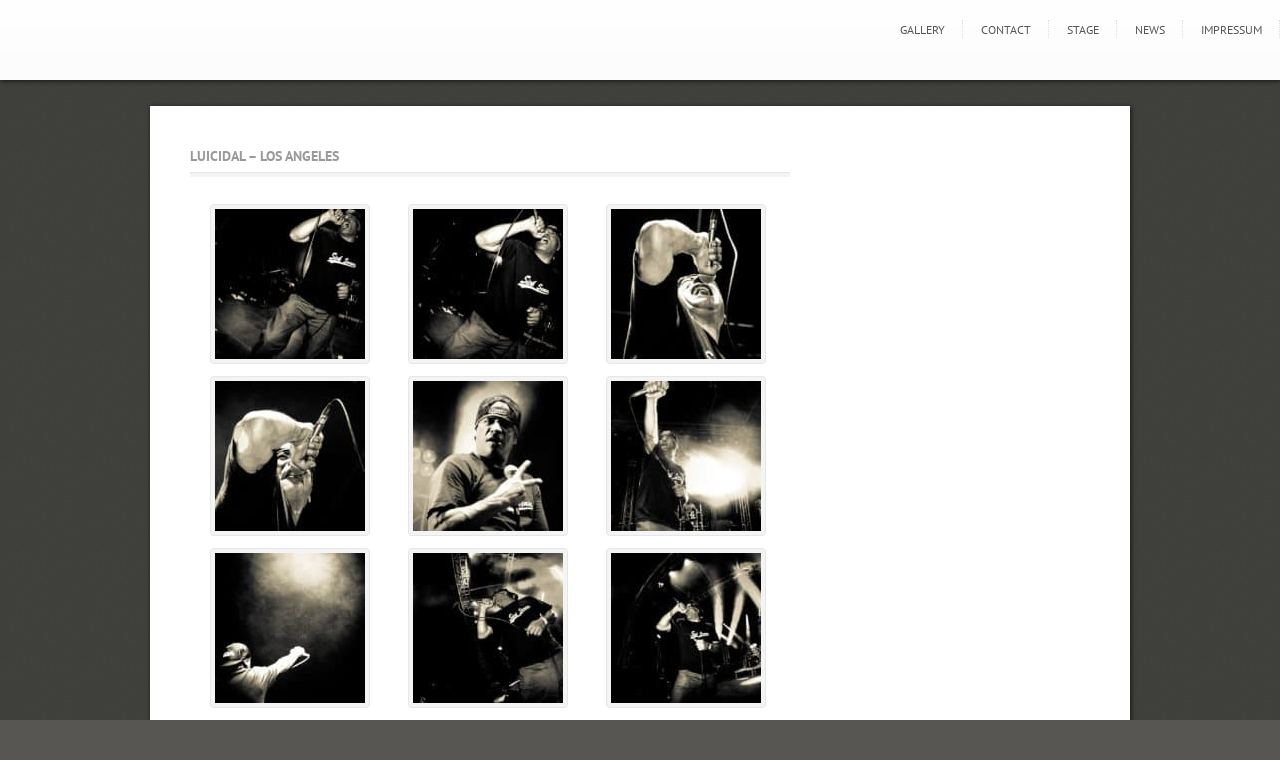

--- FILE ---
content_type: text/html; charset=UTF-8
request_url: https://www.festivaliens.de/portfolio/luicidal-los-angeles/
body_size: 7992
content:
<!DOCTYPE html>
<html lang="en-US" prefix="og: https://ogp.me/ns#">
<head>
<meta http-equiv="Content-Type" content="text/html; charset=UTF-8" />

<title>
Luicidal – Los Angeles &#045; Festivaliens | Christian IsachsenFestivaliens | Christian Isachsen</title>

	<!-- facebook meta tag for image -->
    <meta property="og:image" content="https://www.festivaliens.de/wp-content/uploads/2016/10/christian-isachsen-5-1.jpg"/>
    <!-- Google+ meta tag for image -->
    <meta itemprop="image" content="https://www.festivaliens.de/wp-content/uploads/2016/10/christian-isachsen-5-1.jpg">


<!-- Description meta-->
<meta name="description" content="Louder Pics since 1989!" />
<!-- Mobile Devices Viewport Resset-->
<meta name="viewport" content="width=device-width, initial-scale=1.0, maximum-scale=1">
<meta name="apple-mobile-web-app-capable" content="yes">
<!-- <meta name="viewport" content="initial-scale=1.0, user-scalable=1" /> -->
<!-- Keywords-->
<meta name="keywords" content="photography,live, stage, artist, music" />





<link rel="alternate" type="application/rss+xml" title="Festivaliens | Christian Isachsen RSS" href="https://www.festivaliens.de/feed/" />
<link rel="pingback" href="" />
<link rel="shortcut icon" type="image/x-icon" href="" />
<!--Google fonts-->
<link href='http://fonts.googleapis.com/css?family=PT+Sans:400,700' rel='stylesheet' type='text/css' />

<!-- Search Engine Optimization by Rank Math PRO - https://rankmath.com/ -->
<meta name="robots" content="follow, index, max-snippet:-1, max-video-preview:-1, max-image-preview:large"/>
<link rel="canonical" href="https://www.festivaliens.de/portfolio/luicidal-los-angeles/" />
<meta property="og:locale" content="en_US" />
<meta property="og:type" content="article" />
<meta property="og:title" content="Luicidal – Los Angeles &#045; Festivaliens | Christian Isachsen" />
<meta property="og:url" content="https://www.festivaliens.de/portfolio/luicidal-los-angeles/" />
<meta property="og:site_name" content="Festivaliens | Christian Isachsen" />
<meta property="og:updated_time" content="2016-10-12T16:27:29+02:00" />
<meta property="og:image" content="https://www.festivaliens.de/wp-content/uploads/2016/10/christian-isachsen-5-1.jpg" />
<meta property="og:image:secure_url" content="https://www.festivaliens.de/wp-content/uploads/2016/10/christian-isachsen-5-1.jpg" />
<meta property="og:image:width" content="673" />
<meta property="og:image:height" content="1000" />
<meta property="og:image:alt" content="Christian Isachsen" />
<meta property="og:image:type" content="image/jpeg" />
<meta property="article:published_time" content="2016-10-12T16:18:48+02:00" />
<meta property="article:modified_time" content="2016-10-12T16:27:29+02:00" />
<meta name="twitter:card" content="summary_large_image" />
<meta name="twitter:title" content="Luicidal – Los Angeles &#045; Festivaliens | Christian Isachsen" />
<meta name="twitter:image" content="https://www.festivaliens.de/wp-content/uploads/2016/10/christian-isachsen-5-1.jpg" />
<script type="application/ld+json" class="rank-math-schema-pro">{"@context":"https://schema.org","@graph":[{"@type":["Person","Organization"],"@id":"https://www.festivaliens.de/#person","name":"Festivaliens | Christian Isachsen","logo":{"@type":"ImageObject","@id":"https://www.festivaliens.de/#logo","url":"https://www.festivaliens.de/wp-content/uploads/2018/05/festivaliens.png","contentUrl":"https://www.festivaliens.de/wp-content/uploads/2018/05/festivaliens.png","caption":"Festivaliens | Christian Isachsen","inLanguage":"en-US","width":"550","height":"250"},"image":{"@type":"ImageObject","@id":"https://www.festivaliens.de/#logo","url":"https://www.festivaliens.de/wp-content/uploads/2018/05/festivaliens.png","contentUrl":"https://www.festivaliens.de/wp-content/uploads/2018/05/festivaliens.png","caption":"Festivaliens | Christian Isachsen","inLanguage":"en-US","width":"550","height":"250"}},{"@type":"WebSite","@id":"https://www.festivaliens.de/#website","url":"https://www.festivaliens.de","name":"Festivaliens | Christian Isachsen","publisher":{"@id":"https://www.festivaliens.de/#person"},"inLanguage":"en-US"},{"@type":"ImageObject","@id":"https://www.festivaliens.de/wp-content/uploads/2016/10/christian-isachsen-5-1.jpg","url":"https://www.festivaliens.de/wp-content/uploads/2016/10/christian-isachsen-5-1.jpg","width":"673","height":"1000","caption":"Christian Isachsen","inLanguage":"en-US"},{"@type":"BreadcrumbList","@id":"https://www.festivaliens.de/portfolio/luicidal-los-angeles/#breadcrumb","itemListElement":[{"@type":"ListItem","position":"1","item":{"@id":"https://www.festivaliens.de","name":"Home"}},{"@type":"ListItem","position":"2","item":{"@id":"https://www.festivaliens.de/portfolio/luicidal-los-angeles/","name":"Luicidal \u2013 Los Angeles"}}]},{"@type":"WebPage","@id":"https://www.festivaliens.de/portfolio/luicidal-los-angeles/#webpage","url":"https://www.festivaliens.de/portfolio/luicidal-los-angeles/","name":"Luicidal \u2013 Los Angeles &#045; Festivaliens | Christian Isachsen","datePublished":"2016-10-12T16:18:48+02:00","dateModified":"2016-10-12T16:27:29+02:00","isPartOf":{"@id":"https://www.festivaliens.de/#website"},"primaryImageOfPage":{"@id":"https://www.festivaliens.de/wp-content/uploads/2016/10/christian-isachsen-5-1.jpg"},"inLanguage":"en-US","breadcrumb":{"@id":"https://www.festivaliens.de/portfolio/luicidal-los-angeles/#breadcrumb"}},{"@type":"Person","@id":"https://www.festivaliens.de/portfolio/luicidal-los-angeles/#author","name":"Christian Isachsen","image":{"@type":"ImageObject","@id":"https://secure.gravatar.com/avatar/3f9fbd5152b5d120c00bce2c3f4a9966f5519383d060d088e3e09494b94315e7?s=96&amp;d=mm&amp;r=g","url":"https://secure.gravatar.com/avatar/3f9fbd5152b5d120c00bce2c3f4a9966f5519383d060d088e3e09494b94315e7?s=96&amp;d=mm&amp;r=g","caption":"Christian Isachsen","inLanguage":"en-US"}},{"@type":"BlogPosting","headline":"Luicidal \u2013 Los Angeles &#045; Festivaliens | Christian Isachsen","datePublished":"2016-10-12T16:18:48+02:00","dateModified":"2016-10-12T16:27:29+02:00","author":{"@id":"https://www.festivaliens.de/portfolio/luicidal-los-angeles/#author","name":"Christian Isachsen"},"publisher":{"@id":"https://www.festivaliens.de/#person"},"name":"Luicidal \u2013 Los Angeles &#045; Festivaliens | Christian Isachsen","@id":"https://www.festivaliens.de/portfolio/luicidal-los-angeles/#richSnippet","isPartOf":{"@id":"https://www.festivaliens.de/portfolio/luicidal-los-angeles/#webpage"},"image":{"@id":"https://www.festivaliens.de/wp-content/uploads/2016/10/christian-isachsen-5-1.jpg"},"inLanguage":"en-US","mainEntityOfPage":{"@id":"https://www.festivaliens.de/portfolio/luicidal-los-angeles/#webpage"}}]}</script>
<!-- /Rank Math WordPress SEO plugin -->

<link rel="alternate" type="application/rss+xml" title="Festivaliens | Christian Isachsen &raquo; Feed" href="https://www.festivaliens.de/feed/" />
<link rel="alternate" type="application/rss+xml" title="Festivaliens | Christian Isachsen &raquo; Comments Feed" href="https://www.festivaliens.de/comments/feed/" />
<link rel="alternate" title="oEmbed (JSON)" type="application/json+oembed" href="https://www.festivaliens.de/wp-json/oembed/1.0/embed?url=https%3A%2F%2Fwww.festivaliens.de%2Fportfolio%2Fluicidal-los-angeles%2F" />
<link rel="alternate" title="oEmbed (XML)" type="text/xml+oembed" href="https://www.festivaliens.de/wp-json/oembed/1.0/embed?url=https%3A%2F%2Fwww.festivaliens.de%2Fportfolio%2Fluicidal-los-angeles%2F&#038;format=xml" />
<style id='wp-img-auto-sizes-contain-inline-css' type='text/css'>
img:is([sizes=auto i],[sizes^="auto," i]){contain-intrinsic-size:3000px 1500px}
/*# sourceURL=wp-img-auto-sizes-contain-inline-css */
</style>
<link rel='stylesheet' id='pexeto-pretty-photo-css' href='https://www.festivaliens.de/wp-content/themes/expression/css/prettyPhoto.css?ver=6.9' type='text/css' media='all' />
<link rel='stylesheet' id='pexeto-stylesheet-css' href='https://www.festivaliens.de/wp-content/themes/expression/style.css?ver=6.9' type='text/css' media='all' />
<style id='wp-emoji-styles-inline-css' type='text/css'>

	img.wp-smiley, img.emoji {
		display: inline !important;
		border: none !important;
		box-shadow: none !important;
		height: 1em !important;
		width: 1em !important;
		margin: 0 0.07em !important;
		vertical-align: -0.1em !important;
		background: none !important;
		padding: 0 !important;
	}
/*# sourceURL=wp-emoji-styles-inline-css */
</style>
<style id='wp-block-library-inline-css' type='text/css'>
:root{--wp-block-synced-color:#7a00df;--wp-block-synced-color--rgb:122,0,223;--wp-bound-block-color:var(--wp-block-synced-color);--wp-editor-canvas-background:#ddd;--wp-admin-theme-color:#007cba;--wp-admin-theme-color--rgb:0,124,186;--wp-admin-theme-color-darker-10:#006ba1;--wp-admin-theme-color-darker-10--rgb:0,107,160.5;--wp-admin-theme-color-darker-20:#005a87;--wp-admin-theme-color-darker-20--rgb:0,90,135;--wp-admin-border-width-focus:2px}@media (min-resolution:192dpi){:root{--wp-admin-border-width-focus:1.5px}}.wp-element-button{cursor:pointer}:root .has-very-light-gray-background-color{background-color:#eee}:root .has-very-dark-gray-background-color{background-color:#313131}:root .has-very-light-gray-color{color:#eee}:root .has-very-dark-gray-color{color:#313131}:root .has-vivid-green-cyan-to-vivid-cyan-blue-gradient-background{background:linear-gradient(135deg,#00d084,#0693e3)}:root .has-purple-crush-gradient-background{background:linear-gradient(135deg,#34e2e4,#4721fb 50%,#ab1dfe)}:root .has-hazy-dawn-gradient-background{background:linear-gradient(135deg,#faaca8,#dad0ec)}:root .has-subdued-olive-gradient-background{background:linear-gradient(135deg,#fafae1,#67a671)}:root .has-atomic-cream-gradient-background{background:linear-gradient(135deg,#fdd79a,#004a59)}:root .has-nightshade-gradient-background{background:linear-gradient(135deg,#330968,#31cdcf)}:root .has-midnight-gradient-background{background:linear-gradient(135deg,#020381,#2874fc)}:root{--wp--preset--font-size--normal:16px;--wp--preset--font-size--huge:42px}.has-regular-font-size{font-size:1em}.has-larger-font-size{font-size:2.625em}.has-normal-font-size{font-size:var(--wp--preset--font-size--normal)}.has-huge-font-size{font-size:var(--wp--preset--font-size--huge)}.has-text-align-center{text-align:center}.has-text-align-left{text-align:left}.has-text-align-right{text-align:right}.has-fit-text{white-space:nowrap!important}#end-resizable-editor-section{display:none}.aligncenter{clear:both}.items-justified-left{justify-content:flex-start}.items-justified-center{justify-content:center}.items-justified-right{justify-content:flex-end}.items-justified-space-between{justify-content:space-between}.screen-reader-text{border:0;clip-path:inset(50%);height:1px;margin:-1px;overflow:hidden;padding:0;position:absolute;width:1px;word-wrap:normal!important}.screen-reader-text:focus{background-color:#ddd;clip-path:none;color:#444;display:block;font-size:1em;height:auto;left:5px;line-height:normal;padding:15px 23px 14px;text-decoration:none;top:5px;width:auto;z-index:100000}html :where(.has-border-color){border-style:solid}html :where([style*=border-top-color]){border-top-style:solid}html :where([style*=border-right-color]){border-right-style:solid}html :where([style*=border-bottom-color]){border-bottom-style:solid}html :where([style*=border-left-color]){border-left-style:solid}html :where([style*=border-width]){border-style:solid}html :where([style*=border-top-width]){border-top-style:solid}html :where([style*=border-right-width]){border-right-style:solid}html :where([style*=border-bottom-width]){border-bottom-style:solid}html :where([style*=border-left-width]){border-left-style:solid}html :where(img[class*=wp-image-]){height:auto;max-width:100%}:where(figure){margin:0 0 1em}html :where(.is-position-sticky){--wp-admin--admin-bar--position-offset:var(--wp-admin--admin-bar--height,0px)}@media screen and (max-width:600px){html :where(.is-position-sticky){--wp-admin--admin-bar--position-offset:0px}}

/*# sourceURL=wp-block-library-inline-css */
</style><style id='global-styles-inline-css' type='text/css'>
:root{--wp--preset--aspect-ratio--square: 1;--wp--preset--aspect-ratio--4-3: 4/3;--wp--preset--aspect-ratio--3-4: 3/4;--wp--preset--aspect-ratio--3-2: 3/2;--wp--preset--aspect-ratio--2-3: 2/3;--wp--preset--aspect-ratio--16-9: 16/9;--wp--preset--aspect-ratio--9-16: 9/16;--wp--preset--color--black: #000000;--wp--preset--color--cyan-bluish-gray: #abb8c3;--wp--preset--color--white: #ffffff;--wp--preset--color--pale-pink: #f78da7;--wp--preset--color--vivid-red: #cf2e2e;--wp--preset--color--luminous-vivid-orange: #ff6900;--wp--preset--color--luminous-vivid-amber: #fcb900;--wp--preset--color--light-green-cyan: #7bdcb5;--wp--preset--color--vivid-green-cyan: #00d084;--wp--preset--color--pale-cyan-blue: #8ed1fc;--wp--preset--color--vivid-cyan-blue: #0693e3;--wp--preset--color--vivid-purple: #9b51e0;--wp--preset--gradient--vivid-cyan-blue-to-vivid-purple: linear-gradient(135deg,rgb(6,147,227) 0%,rgb(155,81,224) 100%);--wp--preset--gradient--light-green-cyan-to-vivid-green-cyan: linear-gradient(135deg,rgb(122,220,180) 0%,rgb(0,208,130) 100%);--wp--preset--gradient--luminous-vivid-amber-to-luminous-vivid-orange: linear-gradient(135deg,rgb(252,185,0) 0%,rgb(255,105,0) 100%);--wp--preset--gradient--luminous-vivid-orange-to-vivid-red: linear-gradient(135deg,rgb(255,105,0) 0%,rgb(207,46,46) 100%);--wp--preset--gradient--very-light-gray-to-cyan-bluish-gray: linear-gradient(135deg,rgb(238,238,238) 0%,rgb(169,184,195) 100%);--wp--preset--gradient--cool-to-warm-spectrum: linear-gradient(135deg,rgb(74,234,220) 0%,rgb(151,120,209) 20%,rgb(207,42,186) 40%,rgb(238,44,130) 60%,rgb(251,105,98) 80%,rgb(254,248,76) 100%);--wp--preset--gradient--blush-light-purple: linear-gradient(135deg,rgb(255,206,236) 0%,rgb(152,150,240) 100%);--wp--preset--gradient--blush-bordeaux: linear-gradient(135deg,rgb(254,205,165) 0%,rgb(254,45,45) 50%,rgb(107,0,62) 100%);--wp--preset--gradient--luminous-dusk: linear-gradient(135deg,rgb(255,203,112) 0%,rgb(199,81,192) 50%,rgb(65,88,208) 100%);--wp--preset--gradient--pale-ocean: linear-gradient(135deg,rgb(255,245,203) 0%,rgb(182,227,212) 50%,rgb(51,167,181) 100%);--wp--preset--gradient--electric-grass: linear-gradient(135deg,rgb(202,248,128) 0%,rgb(113,206,126) 100%);--wp--preset--gradient--midnight: linear-gradient(135deg,rgb(2,3,129) 0%,rgb(40,116,252) 100%);--wp--preset--font-size--small: 13px;--wp--preset--font-size--medium: 20px;--wp--preset--font-size--large: 36px;--wp--preset--font-size--x-large: 42px;--wp--preset--spacing--20: 0.44rem;--wp--preset--spacing--30: 0.67rem;--wp--preset--spacing--40: 1rem;--wp--preset--spacing--50: 1.5rem;--wp--preset--spacing--60: 2.25rem;--wp--preset--spacing--70: 3.38rem;--wp--preset--spacing--80: 5.06rem;--wp--preset--shadow--natural: 6px 6px 9px rgba(0, 0, 0, 0.2);--wp--preset--shadow--deep: 12px 12px 50px rgba(0, 0, 0, 0.4);--wp--preset--shadow--sharp: 6px 6px 0px rgba(0, 0, 0, 0.2);--wp--preset--shadow--outlined: 6px 6px 0px -3px rgb(255, 255, 255), 6px 6px rgb(0, 0, 0);--wp--preset--shadow--crisp: 6px 6px 0px rgb(0, 0, 0);}:where(.is-layout-flex){gap: 0.5em;}:where(.is-layout-grid){gap: 0.5em;}body .is-layout-flex{display: flex;}.is-layout-flex{flex-wrap: wrap;align-items: center;}.is-layout-flex > :is(*, div){margin: 0;}body .is-layout-grid{display: grid;}.is-layout-grid > :is(*, div){margin: 0;}:where(.wp-block-columns.is-layout-flex){gap: 2em;}:where(.wp-block-columns.is-layout-grid){gap: 2em;}:where(.wp-block-post-template.is-layout-flex){gap: 1.25em;}:where(.wp-block-post-template.is-layout-grid){gap: 1.25em;}.has-black-color{color: var(--wp--preset--color--black) !important;}.has-cyan-bluish-gray-color{color: var(--wp--preset--color--cyan-bluish-gray) !important;}.has-white-color{color: var(--wp--preset--color--white) !important;}.has-pale-pink-color{color: var(--wp--preset--color--pale-pink) !important;}.has-vivid-red-color{color: var(--wp--preset--color--vivid-red) !important;}.has-luminous-vivid-orange-color{color: var(--wp--preset--color--luminous-vivid-orange) !important;}.has-luminous-vivid-amber-color{color: var(--wp--preset--color--luminous-vivid-amber) !important;}.has-light-green-cyan-color{color: var(--wp--preset--color--light-green-cyan) !important;}.has-vivid-green-cyan-color{color: var(--wp--preset--color--vivid-green-cyan) !important;}.has-pale-cyan-blue-color{color: var(--wp--preset--color--pale-cyan-blue) !important;}.has-vivid-cyan-blue-color{color: var(--wp--preset--color--vivid-cyan-blue) !important;}.has-vivid-purple-color{color: var(--wp--preset--color--vivid-purple) !important;}.has-black-background-color{background-color: var(--wp--preset--color--black) !important;}.has-cyan-bluish-gray-background-color{background-color: var(--wp--preset--color--cyan-bluish-gray) !important;}.has-white-background-color{background-color: var(--wp--preset--color--white) !important;}.has-pale-pink-background-color{background-color: var(--wp--preset--color--pale-pink) !important;}.has-vivid-red-background-color{background-color: var(--wp--preset--color--vivid-red) !important;}.has-luminous-vivid-orange-background-color{background-color: var(--wp--preset--color--luminous-vivid-orange) !important;}.has-luminous-vivid-amber-background-color{background-color: var(--wp--preset--color--luminous-vivid-amber) !important;}.has-light-green-cyan-background-color{background-color: var(--wp--preset--color--light-green-cyan) !important;}.has-vivid-green-cyan-background-color{background-color: var(--wp--preset--color--vivid-green-cyan) !important;}.has-pale-cyan-blue-background-color{background-color: var(--wp--preset--color--pale-cyan-blue) !important;}.has-vivid-cyan-blue-background-color{background-color: var(--wp--preset--color--vivid-cyan-blue) !important;}.has-vivid-purple-background-color{background-color: var(--wp--preset--color--vivid-purple) !important;}.has-black-border-color{border-color: var(--wp--preset--color--black) !important;}.has-cyan-bluish-gray-border-color{border-color: var(--wp--preset--color--cyan-bluish-gray) !important;}.has-white-border-color{border-color: var(--wp--preset--color--white) !important;}.has-pale-pink-border-color{border-color: var(--wp--preset--color--pale-pink) !important;}.has-vivid-red-border-color{border-color: var(--wp--preset--color--vivid-red) !important;}.has-luminous-vivid-orange-border-color{border-color: var(--wp--preset--color--luminous-vivid-orange) !important;}.has-luminous-vivid-amber-border-color{border-color: var(--wp--preset--color--luminous-vivid-amber) !important;}.has-light-green-cyan-border-color{border-color: var(--wp--preset--color--light-green-cyan) !important;}.has-vivid-green-cyan-border-color{border-color: var(--wp--preset--color--vivid-green-cyan) !important;}.has-pale-cyan-blue-border-color{border-color: var(--wp--preset--color--pale-cyan-blue) !important;}.has-vivid-cyan-blue-border-color{border-color: var(--wp--preset--color--vivid-cyan-blue) !important;}.has-vivid-purple-border-color{border-color: var(--wp--preset--color--vivid-purple) !important;}.has-vivid-cyan-blue-to-vivid-purple-gradient-background{background: var(--wp--preset--gradient--vivid-cyan-blue-to-vivid-purple) !important;}.has-light-green-cyan-to-vivid-green-cyan-gradient-background{background: var(--wp--preset--gradient--light-green-cyan-to-vivid-green-cyan) !important;}.has-luminous-vivid-amber-to-luminous-vivid-orange-gradient-background{background: var(--wp--preset--gradient--luminous-vivid-amber-to-luminous-vivid-orange) !important;}.has-luminous-vivid-orange-to-vivid-red-gradient-background{background: var(--wp--preset--gradient--luminous-vivid-orange-to-vivid-red) !important;}.has-very-light-gray-to-cyan-bluish-gray-gradient-background{background: var(--wp--preset--gradient--very-light-gray-to-cyan-bluish-gray) !important;}.has-cool-to-warm-spectrum-gradient-background{background: var(--wp--preset--gradient--cool-to-warm-spectrum) !important;}.has-blush-light-purple-gradient-background{background: var(--wp--preset--gradient--blush-light-purple) !important;}.has-blush-bordeaux-gradient-background{background: var(--wp--preset--gradient--blush-bordeaux) !important;}.has-luminous-dusk-gradient-background{background: var(--wp--preset--gradient--luminous-dusk) !important;}.has-pale-ocean-gradient-background{background: var(--wp--preset--gradient--pale-ocean) !important;}.has-electric-grass-gradient-background{background: var(--wp--preset--gradient--electric-grass) !important;}.has-midnight-gradient-background{background: var(--wp--preset--gradient--midnight) !important;}.has-small-font-size{font-size: var(--wp--preset--font-size--small) !important;}.has-medium-font-size{font-size: var(--wp--preset--font-size--medium) !important;}.has-large-font-size{font-size: var(--wp--preset--font-size--large) !important;}.has-x-large-font-size{font-size: var(--wp--preset--font-size--x-large) !important;}
/*# sourceURL=global-styles-inline-css */
</style>

<style id='classic-theme-styles-inline-css' type='text/css'>
/*! This file is auto-generated */
.wp-block-button__link{color:#fff;background-color:#32373c;border-radius:9999px;box-shadow:none;text-decoration:none;padding:calc(.667em + 2px) calc(1.333em + 2px);font-size:1.125em}.wp-block-file__button{background:#32373c;color:#fff;text-decoration:none}
/*# sourceURL=/wp-includes/css/classic-themes.min.css */
</style>
<link rel='stylesheet' id='uaf_client_css-css' href='https://www.festivaliens.de/wp-content/uploads/useanyfont/uaf.css?ver=1765443116' type='text/css' media='all' />
<link rel='stylesheet' id='eeb-css-frontend-css' href='https://www.festivaliens.de/wp-content/plugins/email-encoder-bundle/core/includes/assets/css/style.css?ver=251211-85048' type='text/css' media='all' />
<script type="text/javascript" src="https://www.festivaliens.de/wp-includes/js/jquery/jquery.min.js?ver=3.7.1" id="jquery-core-js"></script>
<script type="text/javascript" src="https://www.festivaliens.de/wp-includes/js/jquery/jquery-migrate.min.js?ver=3.4.1" id="jquery-migrate-js"></script>
<script type="text/javascript" src="https://www.festivaliens.de/wp-includes/js/underscore.min.js?ver=1.13.7" id="underscore-js"></script>
<script type="text/javascript" src="https://www.festivaliens.de/wp-content/themes/expression/js/main.js?ver=1.4.7" id="pexeto-main-js"></script>
<script type="text/javascript" src="https://www.festivaliens.de/wp-content/plugins/email-encoder-bundle/core/includes/assets/js/custom.js?ver=251211-85048" id="eeb-js-frontend-js"></script>
<link rel="https://api.w.org/" href="https://www.festivaliens.de/wp-json/" /><meta name="generator" content="WordPress 6.9" />
<link rel='shortlink' href='https://www.festivaliens.de/?p=3667' />
<link rel="icon" href="https://www.festivaliens.de/wp-content/uploads/2018/05/cropped-festivaliens-32x32.png" sizes="32x32" />
<link rel="icon" href="https://www.festivaliens.de/wp-content/uploads/2018/05/cropped-festivaliens-192x192.png" sizes="192x192" />
<link rel="apple-touch-icon" href="https://www.festivaliens.de/wp-content/uploads/2018/05/cropped-festivaliens-180x180.png" />
<meta name="msapplication-TileImage" content="https://www.festivaliens.de/wp-content/uploads/2018/05/cropped-festivaliens-270x270.png" />
		<style type="text/css" id="wp-custom-css">
			#logo-container a {
    background-repeat: no-repeat!important;
    float: left;}

#site-description {
    margin-top: 37px;
}		</style>
		

<script type="text/javascript">
PEXETO.ajaxurl="https://www.festivaliens.de/wp-admin/admin-ajax.php";
PEXETO.enableCufon="off";
PEXETO.desaturateServices=true;
PEXETO.lightboxOptions = {"theme":"facebook","animation_speed":"fast","overlay_gallery":true,"allow_resize":true};
PEXETO.disableRightClick=false;
PEXETO.rightClickMessage="";
jQuery(document).ready(function($){
	PEXETO.initSite();
});
</script>
	

<!--[if lte IE 7]>
<link href="https://www.festivaliens.de/wp-content/themes/expression/css/style_ie7.css" rel="stylesheet" type="text/css" />  
<![endif]-->
<!--[if lte IE 8]>
<link href="https://www.festivaliens.de/wp-content/themes/expression/css/style_ie8.css" rel="stylesheet" type="text/css" />  
<![endif]-->

<!-- Custom Theme CSS -->
<style type="text/css">#logo-container a{background:url('https://www.festivaliens.de/wp-content/uploads/2018/05/festivaliens.png');}#logo-container, #logo-container a{height:50px;}@media only screen and (-webkit-min-device-pixel-ratio: 1.5), only screen and (-o-min-device-pixel-ratio: 3/2), only screen and (min--moz-device-pixel-ratio: 1.5), only screen and (min-device-pixel-ratio: 1.5) {
			#logo-container a {
			    background: url("https://www.festivaliens.de/wp-content/uploads/2018/05/festivaliens.png") no-repeat scroll 0 0 transparent;
			    background-size: 143px 50px;
			}}h1,h2,h3,h4,h5,h6{font-family:"PT Sans", Verdana, Geneva, sans-serif;}body{font-family:"PT Sans", Verdana, Geneva, sans-serif;}</style>
</head>
<body class="wp-singular portfolio-template-default single single-portfolio postid-3667 wp-theme-expression">

<div id="main-container">
<!--HEADER -->
	<div id="header">
		<div id="logo-container"><a href="https://www.festivaliens.de"></a></div>
		 		<div id="navigation-container">
 			 <div id="small-res-menu-wraper">
 				<div id="small-res-menu-button"><p href=""><span></span>Menu</p></div>
 			<div id="small-res-menu">
				<div class="menu-new-container"><ul id="menu-new" class="menu"><li id="menu-item-1983" class="menu-item menu-item-type-post_type menu-item-object-page menu-item-home menu-item-1983"><a href="https://www.festivaliens.de/">GALLERY</a></li>
<li id="menu-item-1984" class="menu-item menu-item-type-post_type menu-item-object-page menu-item-1984"><a href="https://www.festivaliens.de/contact/">Contact</a></li>
<li id="menu-item-2797" class="menu-item menu-item-type-post_type menu-item-object-page menu-item-2797"><a href="https://www.festivaliens.de/wahrend-der-show-ist-vor-der-buhne/">STAGE</a></li>
<li id="menu-item-3914" class="menu-item menu-item-type-post_type menu-item-object-page current_page_parent menu-item-3914"><a href="https://www.festivaliens.de/stage-blog/">news</a></li>
<li id="menu-item-3890" class="menu-item menu-item-type-post_type menu-item-object-page menu-item-3890"><a href="https://www.festivaliens.de/impressum/">Impressum</a></li>
</ul></div>				</div></div>
			<div id="menu-container">
	        	<div id="menu">
				<div class="menu-new-container"><ul id="menu-new-1" class="menu"><li class="menu-item menu-item-type-post_type menu-item-object-page menu-item-home menu-item-1983"><a href="https://www.festivaliens.de/">GALLERY</a></li>
<li class="menu-item menu-item-type-post_type menu-item-object-page menu-item-1984"><a href="https://www.festivaliens.de/contact/">Contact</a></li>
<li class="menu-item menu-item-type-post_type menu-item-object-page menu-item-2797"><a href="https://www.festivaliens.de/wahrend-der-show-ist-vor-der-buhne/">STAGE</a></li>
<li class="menu-item menu-item-type-post_type menu-item-object-page current_page_parent menu-item-3914"><a href="https://www.festivaliens.de/stage-blog/">news</a></li>
<li class="menu-item menu-item-type-post_type menu-item-object-page menu-item-3890"><a href="https://www.festivaliens.de/impressum/">Impressum</a></li>
</ul></div>				</div>
	        </div> 

	        	
    	</div> 
	    <div class="clear"></div>       
	    <div id="navigation-line"></div>
	</div> <!-- end #header -->

<div id="content-container" class="layout-right">
<div id="content">
		  	<h1 class="page-heading">Luicidal – Los Angeles</h1>
		  	
		  	
		<style type="text/css">
			#gallery-1 {
				margin: auto;
			}
			#gallery-1 .gallery-item {
				float: left;
				margin-top: 10px;
				text-align: center;
				width: 33%;
			}
			#gallery-1 img {
				border: 2px solid #cfcfcf;
			}
			#gallery-1 .gallery-caption {
				margin-left: 0;
			}
			/* see gallery_shortcode() in wp-includes/media.php */
		</style>
		<div id='gallery-1' class='gallery galleryid-3667 gallery-columns-3 gallery-size-thumbnail'><dl class='gallery-item'>
			<dt class='gallery-icon portrait'>
				<a title="christian-isachsen" href='https://www.festivaliens.de/wp-content/uploads/2016/10/christian-isachsen-1-1.jpg'><img decoding="async" width="150" height="150" src="https://www.festivaliens.de/wp-content/uploads/2016/10/christian-isachsen-1-1-150x150.jpg" class="attachment-thumbnail size-thumbnail" alt="Christian Isachsen" /></a>
			</dt></dl><dl class='gallery-item'>
			<dt class='gallery-icon portrait'>
				<a title="christian-isachsen-2" href='https://www.festivaliens.de/wp-content/uploads/2016/10/christian-isachsen-2-1.jpg'><img decoding="async" width="150" height="150" src="https://www.festivaliens.de/wp-content/uploads/2016/10/christian-isachsen-2-1-150x150.jpg" class="attachment-thumbnail size-thumbnail" alt="Christian Isachsen" /></a>
			</dt></dl><dl class='gallery-item'>
			<dt class='gallery-icon portrait'>
				<a title="christian-isachsen-9" href='https://www.festivaliens.de/wp-content/uploads/2016/10/christian-isachsen-9-1.jpg'><img decoding="async" width="150" height="150" src="https://www.festivaliens.de/wp-content/uploads/2016/10/christian-isachsen-9-1-150x150.jpg" class="attachment-thumbnail size-thumbnail" alt="Christian Isachsen" /></a>
			</dt></dl><br style="clear: both" /><dl class='gallery-item'>
			<dt class='gallery-icon landscape'>
				<a title="christian-isachsen-8" href='https://www.festivaliens.de/wp-content/uploads/2016/10/christian-isachsen-8-1.jpg'><img loading="lazy" decoding="async" width="150" height="150" src="https://www.festivaliens.de/wp-content/uploads/2016/10/christian-isachsen-8-1-150x150.jpg" class="attachment-thumbnail size-thumbnail" alt="Christian Isachsen" /></a>
			</dt></dl><dl class='gallery-item'>
			<dt class='gallery-icon landscape'>
				<a title="christian-isachsen-7" href='https://www.festivaliens.de/wp-content/uploads/2016/10/christian-isachsen-7-1.jpg'><img loading="lazy" decoding="async" width="150" height="150" src="https://www.festivaliens.de/wp-content/uploads/2016/10/christian-isachsen-7-1-150x150.jpg" class="attachment-thumbnail size-thumbnail" alt="Christian Isachsen" /></a>
			</dt></dl><dl class='gallery-item'>
			<dt class='gallery-icon landscape'>
				<a title="christian-isachsen-6" href='https://www.festivaliens.de/wp-content/uploads/2016/10/christian-isachsen-6-1.jpg'><img loading="lazy" decoding="async" width="150" height="150" src="https://www.festivaliens.de/wp-content/uploads/2016/10/christian-isachsen-6-1-150x150.jpg" class="attachment-thumbnail size-thumbnail" alt="Christian Isachsen" /></a>
			</dt></dl><br style="clear: both" /><dl class='gallery-item'>
			<dt class='gallery-icon portrait'>
				<a title="christian-isachsen-5" href='https://www.festivaliens.de/wp-content/uploads/2016/10/christian-isachsen-5-1.jpg'><img loading="lazy" decoding="async" width="150" height="150" src="https://www.festivaliens.de/wp-content/uploads/2016/10/christian-isachsen-5-1-150x150.jpg" class="attachment-thumbnail size-thumbnail" alt="Christian Isachsen" /></a>
			</dt></dl><dl class='gallery-item'>
			<dt class='gallery-icon landscape'>
				<a title="christian-isachsen-4" href='https://www.festivaliens.de/wp-content/uploads/2016/10/christian-isachsen-4-1.jpg'><img loading="lazy" decoding="async" width="150" height="150" src="https://www.festivaliens.de/wp-content/uploads/2016/10/christian-isachsen-4-1-150x150.jpg" class="attachment-thumbnail size-thumbnail" alt="Christian Isachsen" /></a>
			</dt></dl><dl class='gallery-item'>
			<dt class='gallery-icon landscape'>
				<a title="christian-isachsen-3" href='https://www.festivaliens.de/wp-content/uploads/2016/10/christian-isachsen-3-1.jpg'><img loading="lazy" decoding="async" width="150" height="150" src="https://www.festivaliens.de/wp-content/uploads/2016/10/christian-isachsen-3-1-150x150.jpg" class="attachment-thumbnail size-thumbnail" alt="Christian Isachsen" /></a>
			</dt></dl><br style="clear: both" />
		</div>

</div> <!-- end main content holder (#content/#full-width) -->
		<div id="sidebar">
					</div>
	<div class="clear"></div>
</div> <!-- end #content-container -->

<div id="footer">
<div class="footer-spacer alignleft"></div>
<div class="footer-spacer alignright"></div>
<span class="copyrights">Copyright © CHRISTIAN ISACHSEN</span>

</div> <!-- end #footer-->
</div> <!-- end #main-container -->


<!-- FOOTER ENDS -->

<script type="speculationrules">
{"prefetch":[{"source":"document","where":{"and":[{"href_matches":"/*"},{"not":{"href_matches":["/wp-*.php","/wp-admin/*","/wp-content/uploads/*","/wp-content/*","/wp-content/plugins/*","/wp-content/themes/expression/*","/*\\?(.+)"]}},{"not":{"selector_matches":"a[rel~=\"nofollow\"]"}},{"not":{"selector_matches":".no-prefetch, .no-prefetch a"}}]},"eagerness":"conservative"}]}
</script>
<script type="text/javascript" src="https://www.festivaliens.de/wp-content/plugins/wp-disable-comments/javascript/wp-disable-comments.js?ver=0.4" id="wpdc_wp-disable-comments-js"></script>
<script id="wp-emoji-settings" type="application/json">
{"baseUrl":"https://s.w.org/images/core/emoji/17.0.2/72x72/","ext":".png","svgUrl":"https://s.w.org/images/core/emoji/17.0.2/svg/","svgExt":".svg","source":{"concatemoji":"https://www.festivaliens.de/wp-includes/js/wp-emoji-release.min.js?ver=6.9"}}
</script>
<script type="module">
/* <![CDATA[ */
/*! This file is auto-generated */
const a=JSON.parse(document.getElementById("wp-emoji-settings").textContent),o=(window._wpemojiSettings=a,"wpEmojiSettingsSupports"),s=["flag","emoji"];function i(e){try{var t={supportTests:e,timestamp:(new Date).valueOf()};sessionStorage.setItem(o,JSON.stringify(t))}catch(e){}}function c(e,t,n){e.clearRect(0,0,e.canvas.width,e.canvas.height),e.fillText(t,0,0);t=new Uint32Array(e.getImageData(0,0,e.canvas.width,e.canvas.height).data);e.clearRect(0,0,e.canvas.width,e.canvas.height),e.fillText(n,0,0);const a=new Uint32Array(e.getImageData(0,0,e.canvas.width,e.canvas.height).data);return t.every((e,t)=>e===a[t])}function p(e,t){e.clearRect(0,0,e.canvas.width,e.canvas.height),e.fillText(t,0,0);var n=e.getImageData(16,16,1,1);for(let e=0;e<n.data.length;e++)if(0!==n.data[e])return!1;return!0}function u(e,t,n,a){switch(t){case"flag":return n(e,"\ud83c\udff3\ufe0f\u200d\u26a7\ufe0f","\ud83c\udff3\ufe0f\u200b\u26a7\ufe0f")?!1:!n(e,"\ud83c\udde8\ud83c\uddf6","\ud83c\udde8\u200b\ud83c\uddf6")&&!n(e,"\ud83c\udff4\udb40\udc67\udb40\udc62\udb40\udc65\udb40\udc6e\udb40\udc67\udb40\udc7f","\ud83c\udff4\u200b\udb40\udc67\u200b\udb40\udc62\u200b\udb40\udc65\u200b\udb40\udc6e\u200b\udb40\udc67\u200b\udb40\udc7f");case"emoji":return!a(e,"\ud83e\u1fac8")}return!1}function f(e,t,n,a){let r;const o=(r="undefined"!=typeof WorkerGlobalScope&&self instanceof WorkerGlobalScope?new OffscreenCanvas(300,150):document.createElement("canvas")).getContext("2d",{willReadFrequently:!0}),s=(o.textBaseline="top",o.font="600 32px Arial",{});return e.forEach(e=>{s[e]=t(o,e,n,a)}),s}function r(e){var t=document.createElement("script");t.src=e,t.defer=!0,document.head.appendChild(t)}a.supports={everything:!0,everythingExceptFlag:!0},new Promise(t=>{let n=function(){try{var e=JSON.parse(sessionStorage.getItem(o));if("object"==typeof e&&"number"==typeof e.timestamp&&(new Date).valueOf()<e.timestamp+604800&&"object"==typeof e.supportTests)return e.supportTests}catch(e){}return null}();if(!n){if("undefined"!=typeof Worker&&"undefined"!=typeof OffscreenCanvas&&"undefined"!=typeof URL&&URL.createObjectURL&&"undefined"!=typeof Blob)try{var e="postMessage("+f.toString()+"("+[JSON.stringify(s),u.toString(),c.toString(),p.toString()].join(",")+"));",a=new Blob([e],{type:"text/javascript"});const r=new Worker(URL.createObjectURL(a),{name:"wpTestEmojiSupports"});return void(r.onmessage=e=>{i(n=e.data),r.terminate(),t(n)})}catch(e){}i(n=f(s,u,c,p))}t(n)}).then(e=>{for(const n in e)a.supports[n]=e[n],a.supports.everything=a.supports.everything&&a.supports[n],"flag"!==n&&(a.supports.everythingExceptFlag=a.supports.everythingExceptFlag&&a.supports[n]);var t;a.supports.everythingExceptFlag=a.supports.everythingExceptFlag&&!a.supports.flag,a.supports.everything||((t=a.source||{}).concatemoji?r(t.concatemoji):t.wpemoji&&t.twemoji&&(r(t.twemoji),r(t.wpemoji)))});
//# sourceURL=https://www.festivaliens.de/wp-includes/js/wp-emoji-loader.min.js
/* ]]> */
</script>
</body>
</html>



--- FILE ---
content_type: text/css; charset=utf-8
request_url: https://www.festivaliens.de/wp-content/themes/expression/style.css?ver=6.9
body_size: 15759
content:
/*
Theme Name: Expression
Version: 1.4.7
Theme URI: http://pexetothemes.com/docs/changelog/expression/changelog.txt
Author: Pexeto
Author URI: http://pexeto.com/
License: GNU General Public License v2.0
License URI: http://www.gnu.org/licenses/gpl-2.0.html
Description: Premium Photography WordPress Theme
 */
/*-----------------------------------------------------------------------------------
1.CSS Restart
2.Basic Text and Heading Styles
3.Basic Document Styling
4.Sliders
5.Content
6.Portfolio / Galleries
7.Sidebar
8.Footer
9.Widgets and Page Templates
10.Elements
11.Others
12.Media Queries
13.Updates
-----------------------------------------------------------------------------------*/
/* -----------------------------1.CSS Restart --------------------------------------------*/
html,body,div,span,object,iframe,h1,h2,h3,h4,h5,h6,p,blockquote,pre,abbr,address,cite,code,del,dfn,em,img,ins,kbd,q,samp,small,strong,sub,sup,var,b,i,dl,dt,dd,ol,ul,li,fieldset,form,label,legend,table,caption,tbody,tfoot,thead,tr,th,td,article,aside,figure,footer,header,hgroup,menu,nav,section,menu,time,mark,audio,video {
	margin: 0;
	padding: 0;
	border: 0;
	outline: 0;
	font-size: 100%;
	vertical-align: baseline;
}

article,aside,figure,footer,header,hgroup,nav,section {
	display: block;
}

nav ul {
	list-style: none;
}

blockquote,q {
	quotes: none;
}

blockquote:before,blockquote:after,q:before,q:after {
	content: '';
	content: none;
}

a {
	margin: 0;
	padding: 0;
	font-size: 100%;
	vertical-align: baseline;
	background: transparent;
	outline: none;
}

ins {
	background-color: #ff9;
	color: #000;
	text-decoration: none;
}

mark {
	background-color: #ff9;
	color: #000;
	font-style: italic;
	font-weight: bold;
}

del {
	text-decoration: line-through;
}

abbr[title],dfn[title] {
	border-bottom: 1px dotted #000;
	cursor: help;
}

table {
	border-collapse: collapse;
	border-spacing: 0;
}

hr {
	display: block;
	height: 1px;
	border: 0;
	border-top: 1px solid #e0e0e0;
	margin: 0;
	padding: 0;
}

input,select {
	vertical-align: middle;
}

/* -----------End Restart-----------------*/
/* -------------------------2.Basic Text and Heading Style -------------------------------------------*/
a {
	text-decoration: none;
	color: #3d3d3d;
}

a:hover {
	text-decoration: underline;
}

h1,h2,h3,h4,h5,h6 {
	color: #555;
	line-height: 1.5em;
	margin: 15px 0;
	font-weight: 100;
	font-family: 'PT Sans', Verdana, Geneva, sans-serif;
}

h1 a,h2 a,h3 a,h4 a,h5 a,h6 a {
	color: #555;
	text-decoration: none;
}

h1 {
	font-size: 28px;
}

h2 {
	font-size: 24px;
}

h3 {
	font-size: 21px;
}

h4 {
	font-size: 17px;
}

h5 {
	font-size: 16px;
}

h6 {
	font-size: 15px;
}

p {
	margin: 15px 0;
}

ol {
	margin-left: 35px;
}

ul {
	margin-left: 30px;
}

strong {
	font-weight: bold;
}

em {
	font-style: italic;
}

.alignleft {
	float: left;
	margin-right: 10px;
}

.alignright {
	float: right;
	margin-left: 10px;
}

.aligncenter {
	text-align: center;
}

.clear {
	clear: both;
}

.relative {
	position: relative;
}

.double-line {
	width: 100%;
	height: 5px;
	display: block;
	border-bottom: 1px solid #E6E6E6;
	-webkit-box-shadow: 0 4px 0 #F4F4F4;
	box-shadow: 0 4px 0 #F4F4F4;
	font-size: 1px;
}

small {
	font-size: 12px;
}

/* --------------------------END Basic Text and Heading Styles ----------------------*/
/* -----------------------------3.Basic Document Styling ------------------------------------*/
body {
	font-size: 14px;
	color: #555;
	line-height: 1.7em;
	background-image: url("images/noise.png");
	background-color: #575652;
	font-family: 'PT Sans', Verdana, Geneva, sans-serif;
}

#main-container {
	width: 100%;
	position: relative;
}

.center {
	height: auto;
	width: 980px;
	margin: 0 auto;
	text-align: left;
	padding: 0px;
	position: relative;
}

#navigation-container {
	display: block;
	float: right;
	margin-top: 22px;
	margin-bottom: 22px;
}

#footer {
	height: auto;
	overflow: hidden;
	padding: 12px 20px 10px 40px;
	display: block;
}

#slider-navigation .items img.active {
	border-color: #dbdbdb;
	-webkit-box-shadow: 1px 1px 0px rgba(255, 255, 255, 1) inset;
	box-shadow: 1px 1px 0px rgba(255, 255, 255, 1) inset;
}

::selection {
	background: #fbf6d6; /* Safari */
    color: #555;
}

::-moz-selection {
	background: #fbf6d6; /* Firefox */
	color: #555;
}
/*----------------------------Header ----------------------------*/
#header {
    width: 100%;
	position: relative;
	z-index: 1000;
	-webkit-box-shadow: 1px 1px 5px rgba(0, 0, 0, 0.7);
	box-shadow: 1px 1px 5px rgba(0, 0, 0, 0.7);
	background-color: #fff;
	background: -webkit-gradient(linear, 0% 0%, 0% 100%, from(#fcfcfc), to(#fff)); /* Safari 5.1, Chrome 10+ */
	background: -webkit-linear-gradient(top, #fff, #fcfcfc);
	background: -moz-linear-gradient(top, #fff, #fcfcfc);
	background: -o-linear-gradient(top, #fff, #fcfcfc);
	background: -ms-linear-gradient(top, #fff, #fcfcfc);
	background: linear-gradient(top, #fff, #fcfcfc);
}

/*----------------------------Logo ----------------------------*/
#logo-container a {
	width: 143px;
	height: 28px;
	display: block;
	background: url(images/logo.png) no-repeat;
	float: left;
}

#logo-container {
	height: auto;
	overflow: hidden;
	width: 143px;
	height: 28px;
	float: left;
	margin: 16px 16px 14px 20px;
}

/*-----------------------------Menu --------------------------------*/
#menu-container {
	width: auto;
	display: block;
	float: left;
}

#menu ul li {
	display: inline;
	width: auto;
	margin: 0px;
	padding: 0px;
	border-right: 1px dotted #ddd;
	padding-right: 3px;
}

#menu ul li a {
	text-transform: uppercase;
	padding: 0px 14px;
	font-size: 12px;
	color: #575652;
	font-style: normal;
	text-shadow: 1px 1px 0px rgba(255, 255, 255, 1);
	letter-spacing: 0px;
}

#menu ul ul li a:active {
	text-decoration: none;
	-webkit-box-shadow: 0px 2px 3px rgba(0, 0, 0, 0.1) inset;
	box-shadow: 0px 2px 3px rgba(0, 0, 0, 0.1) inset;
}

#menu ul li.current-menu-item ul li a,#menu ul li.current-menu-ancestor ul li a {
	-ms-filter: "progid:DXImageTransform.Microsoft.Alpha(Opacity=100)";
	filter: alpha(opacity=100);
	opacity: 1;
}


#menu ul ul>li:first-child {
	-webkit-box-shadow: 0px 3px 0px rgba(0, 0, 0, 0.1) inset;
	box-shadow: 0px 3px 0px rgba(0, 0, 0, 0.1) inset;
}

/*----------Drop Down ------------*/
.drop-arrow {
	width: 7px;
	height: 4px;
	background: url(images/drop-arrow.png) no-repeat;
	display: inline-block;
	position: relative;
	top: -2px;
	left: -12px;
}

#menu ul ul .drop-arrow {
	background: url(images/drop-arrow-sub.png) no-repeat;
	width: 4px;
	height: 7px;
	float: right;
	top: -19px;
	display: block;
	z-index: 100;
}
#menu ul,#menu ul * {
	margin: 0;
	padding: 0;
	list-style: none;
}

#menu ul {
	line-height: 1.0;
}

#menu ul ul {
	position: absolute;
	top: -999em;
	width: 10em; /* left offset of submenus need to match (see below) */
}

#menu ul ul li,#small-res-menu ul li {
	width: 100%;
	background-color: #f9f9f9;
}

#menu ul li:hover {
	visibility: inherit; /* fixes IE7 'sticky bug' */
}

#menu ul ul li a:hover,#menu ul ul li.hovered>a,#menu ul ul li.current-menu-item>a {
	text-decoration: none;
	-ms-filter: "progid:DXImageTransform.Microsoft.Alpha(Opacity=100)";
	filter: alpha(opacity=100);
	opacity: 1;
}
#menu ul li {
	position: relative;
}
#menu ul a {
	position: relative;
}

ul#menu ul li:hover li ul,ul#menu ul li.sfHover li ul {
	top: -999em;
}

ul#menu ul li li:hover ul,ul#menu ul li li.sfHover ul {
	left: 10em; /* match ul width */
	top: 0;
}

ul#menu ul li li:hover li ul,ul#menu ul li li.sfHover li ul {
	top: -999em;
}

ul#menu ul li li li:hover ul,ul#menu ul li li li.sfHover ul {
	left: 10em; /* match ul width */
    top: 0;
}

#menu ul a {
	text-decoration: none;
}

#menu ul li:hover,#menu ul li.sfHover,#menu ul a:focus,#menu ul a:hover,#menu ul a:active {
	outline: 1;
}
#menu ul ul {
	width: 160px;
	top: 18px;
	padding-top: 25px;
	left: 0px;
	text-align: left;
	z-index: 20000;
	display: none;
}

#menu ul ul li a {
	-webkit-box-shadow: none;
	box-shadow: none;
}

#menu ul ul ul {
	top: 0px;
	left: 160px;
	padding: 0px;
}
#menu ul ul li a,#small-res-menu ul li a {
	display: block;
	color: #777;
	height: auto;
	line-height: 26px;
	padding: 2px 12px;
	text-align: left;
	text-transform: capitalize;
	font-size: 12px;
	letter-spacing: 0px;
}

#menu ul ul li {
	display: block;
	padding: 0px;
	border-right: 0px;
}

#menu ul ul li a {
	display: block;
	border: 1px solid transparent;
}

#menu ul ul li a:hover,#small-res-menu ul li a:hover, #menu ul ul li.current-menu-item a {
	background-color: #ededed;
	color: #484848;
	text-decoration: none;
}/*-----------------------------END Menu --------------------------------*/
/*----------------------------END Header ----------------------------*/
/*------------------------4.Sliders -------------------------------------------------*/
#slider-container {
	width: 980px;
	max-width: 97%;
	margin-top: 2%;
	height: auto;

	-webkit-box-shadow: 1px 1px 2px rgba(0, 0, 0, 0.5);
	box-shadow: 1px 1px 2px rgba(0, 0, 0, 0.5);
	margin-bottom: 0px;
}

#static-header-img img {
	width: 980px;
	height: auto;
	max-width: 100%;
	display: block;
}

/*------------------------------NIVO SLIDER-------------------------------*/
/*------------------------------DEFAULT NIVO CSS-------------------------------*/
.nivoSlider {
	position: relative;
	width: 100%;
	height: auto;
	overflow: hidden;
}

.nivoSlider img {
	position: absolute;
	top: 0px;
	left: 0px;
}

.nivo-main-image {
	display: block !important;
	position: relative !important;
	width: 100% !important;
}

/* If an image is wrapped in a link */
.nivoSlider a.nivo-imageLink {
	position: absolute;
	top: 0px;
	left: 0px;
	width: 100%;
	height: 100%;
	border: 0;
	padding: 0;
	margin: 0;
	z-index: 6;
	display: none;
}

/* The slices and boxes in the Slider */
.nivo-slice {
	display: block;
	position: absolute;
	z-index: 5;
	height: 100%;
	top: 0;
}

.nivo-box {
	display: block;
	position: absolute;
	z-index: 5;
	overflow: hidden;
}

.nivo-box img {
	display: block;
}

/* Caption styles */
.nivo-caption {
	position: absolute;
	left: 0px;
	bottom: 0px;
	background: #000;
	color: #fff;
	width: 100%;
	z-index: 8;
	padding: 5px 10px;
	-ms-filter: "progid:DXImageTransform.Microsoft.Alpha(Opacity=80)";
	filter: alpha(opacity=80);
	opacity: 0.8;
	overflow: hidden;
	display: none;
	-moz-opacity: 0.8;
	-webkit-box-sizing: border-box;
	-moz-box-sizing: border-box;
	-ms-box-sizing: border-box;
	box-sizing: border-box; /* Safari/Chrome, other WebKit */
/* Firefox, other Gecko */
/* Opera/IE 8+ */
}

.nivo-caption p {
	padding: 5px;
	margin: 0;
}

.nivo-caption a {
	display: inline !important;
}

.nivo-html-caption {
	display: none;
}

/* Direction nav styles (e.g. Next & Prev) */
.nivo-directionNav a {
	position: absolute;
	top: 45%;
	z-index: 9;
	cursor: pointer;
}

.nivo-prevNav {
	left: 0px;
}

.nivo-nextNav {
	right: 0px;
}

/* Control nav styles (e.g. 1,2,3...) */
.nivo-controlNav {
	text-align: center;
	padding: 15px 0;
}

.nivo-controlNav a {
	cursor: pointer;
}

.nivo-controlNav a.active {
	font-weight: bold;
}

/*------------------------------CUSTOM THEME STYLES FOR NIVO SLIDER-------------------------------*/
.nivoSlider {
	background: url(images/ajax-loader.gif) no-repeat center;
}

#content-container .nivoSlider {
	background-image: url(images/ajax-loader-w.gif);
}

.nivoSlider img {
	display: none;
}

.nivo-controlNav {
	position: absolute;
	bottom: 5px;
	z-index: 1000;
	width: 100%;
	text-align: center;
	padding: 0px;
	line-height: 10px;
}

.nivo-directionNav a {
	top: 50%;
	margin-top: -26px;
}

.nivo-controlNav a {
	width: 15px;
	height: 15px;
	background: url(images/page_nav.png) no-repeat;
	list-style: none;
	margin: 0 1px;
	display: inline-block;
}

.nivo-controlNav a.active {
	background-image: url(images/page_nav_active_black.png);
}

.nivo-nextNav {
	display: block;
	background: url(images/preview_arrows.png) no-repeat scroll top right;
	width: 53px;
	height: 53px;
	right: 20px;
}

.nivo-prevNav {
	display: block;
	background: url(images/preview_arrows.png) no-repeat scroll top left;
	width: 53px;
	height: 53px;
	left: 20px;
}

.nivo-nextNav:hover,.nivo-prevNav:hover {
	-ms-filter: "progid:DXImageTransform.Microsoft.Alpha(Opacity=80)";
	filter: alpha(opacity=80);
	opacity: 0.8;
}

.nivo-caption p {
	padding: 15px;
	padding-left: 19px;
	font-size: 14px;
	font-family: "Droid Sans", Verdana, Geneva, sans-serif;
}

.nivo-caption {
	width: 95%;
	height: auto;
	border-radius: 5px;
	margin: 2.5%;
	margin-bottom: 25px;
}

#nivo-controlNav-holder {
	width: 100%;
	height: 50px;
	display: block;
}

/*-------------------------END NIVO SLIDER----------------------------*/
/*--------------------------5.CONTENT -------------------------------*/
#content-container {
	height: auto;
	min-height: 300px;
	padding-bottom: 40px;
	margin: 2% auto 0 auto;
	background-color: #fff;

	-webkit-box-shadow: 1px 1px 5px rgba(0, 0, 0, 0.7);
	box-shadow: 1px 1px 5px rgba(0, 0, 0, 0.7);
}

#full-content-container {
	height: auto;
	position: relative;
	 overflow: hidden;
}

#content-container {
	width: 980px;
}

#content {
	float: left;
	height: auto;
	min-height: 200px;
	width: 600px;
	padding: 40px;
	padding-bottom: 0px;
}

#content img {
	max-width: 100%;
}

.page-template-template-featured-php #content {
	padding: 0px;
	background-color: transparent;
	width: 670px;
}

#full-width {
	float: left;
	height: auto;
	width: 900px;
	max-width: 100%;
	padding: 40px;
	padding-bottom: 0px;
}

#content img {
	max-width: 100%;
	height: auto;
}

.layout-left #content {
	float: right;
}

.layout-left #sidebar {
	float: left;
	margin-left: 0px;
	margin-right: 0px;
	padding-right: 0px;
	padding-left: 40px;
}

h1.page-heading {
	font-size: 14px;
	text-transform: uppercase;
	border-bottom: 1px solid #E6E6E6;
	-webkit-box-shadow: 0 4px 0 #F4F4F4;
	box-shadow: 0 4px 0 #F4F4F4;
	margin-bottom: 25px;
	margin-top: 0px;
	padding: 0px 0px 5px 0px;
	color: #999;
}

.single {
	margin-bottom: 0px;
	border-bottom-width: 0px;
}

.post-content {
	position: relative;
	float: left;
	width: 100%;
}

.featured-posts .post-content {
	margin-bottom: 0px;
}

.post-boxes {
	margin-top: 40px;
	margin-bottom: -40px;
}

#page-title {
	width: 100%;
	min-height: 50px;
	margin-bottom: 40px;
}

#page-title {
	margin-bottom: 0px;
}

#page-title h1 {
	font-size: 17px;
	padding: 15px;
	padding-left: 0px;
	margin: 0px;
	text-align: center;
	color: #555555;
	line-height: 1.7em;
}

h1.post-title,h1.post-title a {
	font-size: 22px;
	margin-bottom: 0px;
	margin-top: 0px;
	font-style: normal;
	padding-right: 20px;
}

.post-info {
	color: #b5b5b5;
	font-size: 11px;
	text-transform: uppercase;
	width: 100%;
}

.post-info a {
	font-style: normal;
	color: #A3A3A3;
	letter-spacing: 1px;
}

a.read-more {
	padding: 0px;
	font-style: normal;
	float: left;
}

a.read-more:hover {
	text-decoration: none;
	-ms-filter: "progid:DXImageTransform.Microsoft.Alpha(Opacity=80)";
	filter: alpha(opacity=80);
	opacity: 0.8;
}

.no-caps {
	font-family: Georgia, "Times New Roman", Times, serif;
	font-style: italic;
	text-transform: lowercase;
	letter-spacing: normal;
	font-size: 12px;
	color: #D5D5D5;
	margin-right: 5px;
}

#content-container .gallery img {
	border-width: 0px;
}

.img-loading {
	background: url(images/ajax-loader-small.gif) no-repeat center;
	padding: 0px;
}

.more-arrow {
	font-size: 20px;
	font-family: Georgia, "Times New Roman", Times, serif;
	line-height: 20px;
}

/* Page navigation */

#content-container .wp-pagenavi a,#content-container .wp-pagenavi span.pages,#content-container .wp-pagenavi span.current,#content-container .wp-pagenavi span.extend {
	border: 0px;
	margin: 2px;
	padding: 2px 8px;
	color: #999;
}
#content-container .wp-pagenavi span.current, #content-container .wp-pagenavi a.page:hover,#content-container .wp-pagenavi a.nextpostslink:hover,
#content-container .wp-pagenavi a.previouspostslink:hover{
	background-color: #f4f4f4;
	box-shadow: 0px 0px 0px 1px #E6E6E6;
	border-radius: 2px;

}
#content-container .wp-pagenavi span.pages{
	color: #ccc;
	font-family: Georgia;
	font-style: italic;
}
#content-container .wp-pagenavi {
	text-align: center;
}

/*-----------------------------COLUMNS ------------------------------------*/
.columns-wrapper {
	width: 620px;
	max-width: 100%;
	float: none;
	overflow: hidden;
}

#full-width .columns-wrapper {
	width: 930px;
}

.columns-wrapper p {
	margin-bottom: 7px;
	margin-top: 7px;
}

.two-columns {
	width: 47%;
	float: left;
	margin-right: 6%;
}

.three-columns {
	width: 29%;
	float: left;
	margin-right: 6%;
}

.four-columns {
	width: 20%;
	float: left;
	margin-right: 6%;
}

/*------------------------------------6.Portfolio / Galleries -------------------------------------*/
/*---------------------GRID GALLERY  ---------------------*/
#grid-full-width {
	float: left;
	width: 100%;
	height: auto;
}

#grid-gallery-wrapper {
	position: relative;
	width: 100%;
	overflow: hidden;
}

#grid-gallery {
	position: relative;
	min-height: 400px;
	margin-left: 7px;
}

#gallery-container {
	float: left;
	width: 100%;
	margin-bottom: 40px;
	min-height: 500px;
}

.no-filter #gallery-container {
	margin-top: 7px;
}

.content-box {
	float: left;
	margin: 0 7px 7px 0;
	visibility: hidden;
	-webkit-box-shadow: 1px 1px 5px rgba(0, 0, 0, 0.6);
	box-shadow: 1px 1px 5px rgba(0, 0, 0, 0.6);
	display: block;
	vertical-align: bottom;
	cursor: pointer;
}

.content-box-content {
	-webkit-box-shadow: 0 0 0 1px rgba(255, 255, 255, 0.05) inset;
	box-shadow: 0 0 0 1px rgba(255, 255, 255, 0.05) inset;
}
.content-box-text {
	display: block;
	height: 100%;
	position: relative;
	width: 100%;
	background: url(images/trans.png);
	background: rgba(12, 6, 5, 0.8);
	filter: alpha(opacity = 0);
	-ms-filter: "progid:DXImageTransform.Microsoft.Alpha(Opacity=0)";
	filter: alpha(opacity=0);
	opacity: 0;
	-moz-opacity: 0;
	-webkit-box-shadow: 0 0 6em 1em rgba(0, 0, 0, 0.9) inset;
	box-shadow: 0 0 6em 1em rgba(0, 0, 0, 0.9) inset;
}

.content-box-text * {
	filter: alpha(opacity = 0);
}


.content-box-text:hover * {
	filter: alpha(opacity = 100);
}

.text-wrapper{
	position: relative;
}
.view-gallery {
	position: absolute;
	bottom: 0px;
	border-top: 1px solid #ccc;
	border-top: 1px solid rgba(255,255,255,0.3);
	width: 100%;
	padding: 0px;
}

.item-num {
	background-color: #cc3333;
	border-radius: 30em;
	width: 15px;
	height: 15px;
	display: block;
	color: #fff;
	float: left;
	line-height: 16px;
	padding: 1px;
	margin-top: 9px;
	font-size: 10px;
	text-align: center;
}

.grid-gallery-icon {
	float: left;
	width: 16px;
	height: 16px;
	display: block;
	background: url(images/gall-icon.png) no-repeat right;
	margin: 9px 0px 0px 5px;
	border-left: 1px solid #ccc;
	border-left: 1px solid rgba(255,255,255,0.3);
	padding-left: 5px;
}

.link-icon,.video-icon {
	background: url(images/link-icon.png) no-repeat right;
	margin-left: 0px;
	padding-left: 0px;
	border-left-width: 0px;
}

.video-icon {
	background: url(images/video-icon.png) no-repeat right;
}

.view-text {
	float: right;
	color: #fff;
	font-size: 11px;
	text-transform: uppercase;
	line-height: 25px;
}

.view-text .more-arrow {
	padding-left: 2px;
}

.content-box>a {
	background-color: #000;
}

.content-box img {
	display: block;
}

.content-box h2 {
	text-transform: capitalize;
	text-transform: uppercase;
	color: #555;
	text-shadow: 1px 1px 0px rgba(0, 0, 0, 0.3);
	margin: 0px;
	font-size: 18px;
	line-height: 1.1em;
	font-weight: bold;
	color: #fff;
}

.content-box h3.post-info {
	color: #CCCCCC;
	font-size: 11px;
	margin: 0px;
	padding: 0px;
}

.content-box h2 a:hover {
	text-decoration: none;
}

.content-box .post-info {
	font-size: 12px;
	font-style: normal;
	text-transform: uppercase;
	letter-spacing: normal;
	padding: 10px 0 0px;
	color: #fff;
}

.content-box-content {
	position: absolute;
	bottom: 0px;
	width: 100%;
	height: 100%;
	-ms-filter: "progid:DXImageTransform.Microsoft.Alpha(Opacity=90)";
	filter: alpha(opacity=90);
	opacity: 0.9;
}


.portfolio-loading {
	width: 40px;
	height: 40px;
	border-radius: 30em;
	background: url(images/ajax-loader.gif) no-repeat center center;
	position: absolute;
	top: 50%;
	left: 50%;
	margin-left: -20px;
	margin-top: -20px;
}

.more-container {
	width: 100%;
	text-align: center;
	margin-top: 30px;
	float: left;
}

#loadMore span {
	display: block;
	min-width: 50px;
	padding-top: 1px;
	position: relative;
	top: 1px;
	color: #e7e7e7;
	text-shadow: 1px 1px 0px rgba(0, 0, 0, 0.7);
	font-size: 12px;
	text-transform: uppercase;
}
.btn-loading span {
    background: url("images/btn-loader.gif") no-repeat scroll center center transparent;
    display: block;
    height: 24px;
    text-indent: -9999px;
}

.content-box a {
	display: block;
	position: relative;
	top: 5%;
	width: 90%;
	height: 90%;
	margin: auto;
	text-decoration: none;
}

.portfolio-more {
	width: 100%;
	height: 100%;
	background: url(images/box-hover.png) no-repeat center;
	display: block;
	position: absolute;
	top: 0px;
	left: 0px;
	z-index: 10;
	-ms-filter: "progid:DXImageTransform.Microsoft.Alpha(Opacity=0)";
	filter: alpha(opacity=0);
	opacity: 0;
}

.portfolio-loading .portfolio-icon {
	background: url(images/portfolio-loader-small.gif) no-repeat center;
	-ms-filter: "progid:DXImageTransform.Microsoft.Alpha(Opacity=70)";
	filter: alpha(opacity=70);
	opacity: 0.7;
}

.slider-images {
	height: 100%;
	width: 100%;
	position: relative;
	overflow: hidden;
}

.slider-img-wrapper {
	width: 100%;
	height: 100%;
	text-align: center;
	position: absolute;
}
.slider-wrapper {
	top:0;
	width: 100%;
    float: left;
    position: relative;
}

.full-width img {
	width: 100%;
	position: relative;
	height: auto;
}

.full-height img {
	height: 100%;
	position: relative;
	width: auto;

	-webkit-box-shadow: 0 1px 5px rgba(0, 0, 0, 0.9);
	box-shadow: 0 1px 5px rgba(0, 0, 0, 0.9);
}


.close-btn {
	width: 27px;
	height: 27px;
	position: absolute;
	right: 10px;
	top: 10px;
	cursor: pointer;
	background-image: url(images/close-button.png);
	-ms-filter: "progid:DXImageTransform.Microsoft.Alpha(Opacity=50)";
	filter: alpha(opacity=50);
	opacity: 0.5;
}
.close-btn:hover {
	-ms-filter: "progid:DXImageTransform.Microsoft.Alpha(Opacity=100)";
	filter: alpha(opacity=100);
	opacity: 1;
}
.fullscreen-btn {
	width: 27px;
	height: 27px;
	position: absolute;
	right: 50px;
	top: 10px;
	cursor: pointer;
	background-image: url(images/full-screen-button.png);
	background-position: top left;
	-ms-filter: "progid:DXImageTransform.Microsoft.Alpha(Opacity=50)";
	filter: alpha(opacity=50);
	opacity: 0.5;
}
.no-close .fullscreen-btn {
	right: 10px;
}

.fullscreen-exit {
	background-position: bottom left;
}

.fullscreen-btn:hover {
	-ms-filter: "progid:DXImageTransform.Microsoft.Alpha(Opacity=100)";
	filter: alpha(opacity=100);
	opacity: 1;
}

.pslider-img-container,.preview-content {
	-webkit-box-shadow: 0 1px 5px rgba(0, 0, 0, 0.7);
	box-shadow: 0 1px 5px rgba(0, 0, 0, 0.7);
	position: relative;
	z-index: -1;
}
.slider-img-container {
	display: block;
	position: relative;
	text-align: center;
}
#site-description {
	text-transform: uppercase;
	font-size: 10px;
	color: #a2a2a2;
	letter-spacing: 2px;
	float: left;
	margin-top: 23px;
}

.preview-description {
	overflow: auto;
	text-align: left;
	padding-top: 12px;
	padding-left: 15px;
	padding-right: 10px;
}

.item-title {
	text-transform: uppercase;
	display: inline;
	float: left;
}

.item-desc {
	display: inline;
	font-family: Georgia;
	padding-left: 10px;
	font-style: italic;
	color: #888;
}

.separator {
	border-left: 1px solid #ddd;
	width: 1px;
	height: 100%;
	margin-right: 10px;
}

.preview-content {
	width: 100%;
	background: #fff; /* fallback */
	background: #fff; /* Safari 4-5, Chrome 1-9 */
	background: -webkit-gradient(linear, 0% 0%, 0% 100%, from(#fff), to(#f9f9f9)); /* Safari 5.1, Chrome 10+ */
	background: -webkit-linear-gradient(top, #f9f9f9, #fff);
	background: -moz-linear-gradient(top, #f9f9f9, #fff);
	background: -o-linear-gradient(top, #f9f9f9, #fff);
	background: -ms-linear-gradient(top, #f9f9f9, #fff);
	background: linear-gradient(top, #f9f9f9, #fff);
	-webkit-box-shadow: 1px -1px 5px rgba(0, 0, 0, 0.5);
	box-shadow: 1px -1px 5px rgba(0, 0, 0, 0.5); 
	position: fixed;
	bottom: -50px;
	left: 0px;
	height: auto;
	min-height: 46px;
	z-index: 100;
	font-size: 13px;
}


#share-container {
	background-color: #FFFFFF;
	bottom: 60px;
	height: auto;
	position: absolute;
	width: 110px;
	z-index: 100;
	padding: 15px;
	border-radius: 10px;
	-webkit-box-shadow: 1px 1px 5px rgba(0, 0, 0, 0.7);
	box-shadow: 1px 1px 5px rgba(0, 0, 0, 0.7);
	margin-left: 4px;
	-ms-filter: "progid:DXImageTransform.Microsoft.Alpha(Opacity=0)";
	filter: alpha(opacity=0);
	opacity: 0;
	display: none;
}
#share-container ul {
	margin-left: 0px;
}

#share-container ul li:last-child {
	padding-bottom: 0px;
}

#share-container ul li {
	list-style: none;
	padding-bottom: 7px;
	line-height: 100%;
}

.share-pointer {
	width: 20px;
	height: 20px;
	display: block;
	position: absolute;
	bottom: -20px;
	left: 20px;
	overflow: hidden;
}

.share-pointer:after {
	content: "";
	width: 20px;
	height: 20px;
	display: block;
	background-color: #fff;
	-webkit-transform: rotate(45deg);
	-moz-transform: rotate(45deg);
	-o-transform: rotate(45deg);
	-ms-transform: rotate(45deg);
	transform: rotate(45deg);
	position: relative;
	top: -15px;
	-webkit-box-shadow: 1px 1px 5px rgba(0, 0, 0, 0.5);
	box-shadow: 1px 1px 5px rgba(0, 0, 0, 0.5);
}


.preview-arrows {
	position: absolute;
	top: 50%;
	z-index: 99;
	margin-top: -26px;
	display: none;
}

.preview-arrows .arrow {
	-ms-filter: "progid:DXImageTransform.Microsoft.Alpha(Opacity=40)";
	filter: alpha(opacity=40);
	opacity: 0.4;
	width: 51px;
	height: 51px;
	cursor: pointer;
}

#preview-left-arrow {
	left: 22px;
}

#preview-left-arrow .arrow {
	background-image: url(images/nav-prev-button.png);
}

#preview-right-arrow {
	right: 22px;
}

#preview-right-arrow .arrow {
	background-image: url(images/nav-next-button.png);
}

.preview-arrows .arrow:hover {
	-ms-filter: "progid:DXImageTransform.Microsoft.Alpha(Opacity=100)";
	filter: alpha(opacity=100);
	opacity: 1;
}

.preview-arrows .arrow.disabled:hover {
	-ms-filter: "progid:DXImageTransform.Microsoft.Alpha(Opacity=40)";
	filter: alpha(opacity=40);
	opacity: 0.4;
}

.next-bubble,.prev-bubble {
	border-radius: 30em;
	background: #262624;
	background: rgba(0,0,0,0.6);
	display: none;
	padding: 15px;
	position: absolute;
	bottom: 60px;
	left: -16px;
	color: #fff;
	text-align: center;
	text-transform: uppercase;
	font-style: italic;
	font-family: Verdana;
}
.prev-bubble {
	left: -14px;
}

.next-bubble span,.prev-bubble span {
	width: 50px;
	height: 50px;
	display: block;
	line-height: 25px;
	background: url(images/separator.png) repeat-x center;
	-ms-filter: "progid:DXImageTransform.Microsoft.Alpha(Opacity=70)";
	filter: alpha(opacity=70);
	opacity: 0.7;
	font-size: 10px;
}

.circle-preview {
	position: absolute;
	top: -120px;
	display: none;
}

.prev-preview {
	left: -20px;
	top: -95px;
}

.next-preview {
	left: -20px;
	top: -95px;
}

.item-count {
	float: right;
	height: 20px;
	width: 70px;
	background-color: #f2f2f2;
	-webkit-box-shadow: 6px 0 5px -6px rgba(0, 0, 0, 0.17) inset;
	box-shadow: 6px 0 5px -6px rgba(0, 0, 0, 0.17) inset;
	font-size: 15px;
	color: #999;
	text-transform: uppercase;
	padding: 13px 0px;
	font-weight: normal;
	text-align: center;
	letter-spacing: 1px;
	border-bottom: 1px solid #e4e4e4;
	margin-bottom: -1px;
}


.item-share {
	float: left;
	height: 20px;
	width: 70px;
	background-color: #f2f2f2;
	-webkit-box-shadow: -6px 0 5px -6px rgba(0, 0, 0, 0.17) inset;
	box-shadow: -6px 0 5px -6px rgba(0, 0, 0, 0.17) inset;
	text-transform: uppercase;
	text-align: center;
	padding: 13px 0px;
	color: #999;
	cursor: pointer;
	border-bottom: 1px solid #e4e4e4;
	margin-bottom: -1px;
}

.item-share:hover{
	background-color: #ebebeb;
	color: #555;
}
.item-share:active{
	background-color: #e8e8e8;
	position: relative;
	top: 1px;
}

#filter-btn{
	display: none;
}
#portfolio-categories h6 {
	float: left;
	line-height: 15px;
	margin: 0px 10px 0px 0px;
	font-style: italic;
	font-size: 13px;
	padding: 9px;
	color: #555;
}
#portfolio-categories {
	display: block;
}
#portfolio-categories ul   {
	margin-left: 15px;
}

#portfolio-categories ul li {
	display: inline;
	padding: 1px 5px 1px 0px;
	font-size: 12px;
	line-height: 21px;
	text-transform: uppercase;
	position: relative;
	color: #727272;
	text-shadow: none;
	line-height: 3em;
	cursor: pointer;
}
#portfolio-categories ul li:active,#portfolio-categories ul li.selected
	{
color: #ccc;
}

#portfolio-categories ul li span{
	padding-right: 5px;
	color: #585858;
}
#filter-btn.filter-opened {
	color: #fff;
	background-color: #4c4b48; /* Safari 4-5, Chrome 1-9 */
	background: -webkit-gradient(linear, 0% 0%, 0% 100%, from(#595854), to(#42413e)); /* Safari 5.1, Chrome 10+ */
	background: -webkit-linear-gradient(top, #595854, #42413e);
	background: -moz-linear-gradient(top, #595854, #42413e);
	background: -o-linear-gradient(top, #595854, #42413e);
	background: -ms-linear-gradient(top, #595854, #42413e);
	background: linear-gradient(top, #595854, #42413e);
	border-radius: 4px;
	border: 1px solid #17181a;
	-webkit-box-shadow: 0px 0px 0px 1px rgba(255,255,255,0.1) inset;
	box-shadow: 0px 0px 0px 1px rgba(255,255,255,0.1) inset;
}

#loadMore {
	color: #ccc;
	background: none;
	background-color: #333; /* Safari 4-5, Chrome 1-9 */
	border-radius: 4px;
	border: 1px solid #212121;
	box-shadow: 0px 1px 1px 0px rgba(255,255,255,0.04) inset, 0px 1px 3px rgba(0,0,0,0.3);
	background-image: linear-gradient(top, #373737 , #2d2d2d );
  	background-image: -o-linear-gradient(top, #373737 , #2d2d2d );
  	background-image: -moz-linear-gradient(top, #373737 , #2d2d2d );
 	background-image: -webkit-linear-gradient(top, #373737 , #2d2d2d );
 	background-image: -ms-linear-gradient(top, #373737 , #2d2d2d );
}

/*---------------------- QUICK GALLERY ----------------------------*/
#content-container dl.gallery-item {
	margin-top: 1%;
	margin-bottom: 1%;
}

#full-width .gallery {
	width: 953px;
	max-width: 100%;
}

#content .gallery,#portfolio-preview-container .gallery {
	width: 650px;
	max-width: 100%;
}

.gallery a {
	margin-left: 7%;
	position: relative;
	display: block;
	float: left;
	padding: 4px;
	background-color: #F4F4F4;
	border-radius: 4px;
	border: 1px solid #E6E6E6;
	max-width: 80%;
}

#content .gallery a{
	margin-left: 10%;
}
.qg-overlay {
	border-radius: 4px;
	}

/*------------------------------------ END PORTFOLIO  -------------------------------------*/
/*--------------------------------------------7.Sidebar------------------------------------*/
#sidebar {
	height: auto;
	min-height: 200px;
	float: right;
	width: 260px;
	margin-right: 0px;
	padding: 25px 40px 0px 0px;
}

.sidebar-box {
	margin-bottom: 15px;
	height: auto;
	overflow: hidden;
}

.sidebar-box h4 {
	border-bottom: 1px solid #e6e6e6;
	-webkit-box-shadow: 0px 4px 0px #f4f4f4;
	box-shadow: 0px 4px 0px #f4f4f4;
	font-weight: normal;
	font-size: 13px;
	text-transform: uppercase;
	color: #555;
	margin: 6px 0 10px 0;
	padding: 7px 0;
}


#sidebar .sidebar-box:last-child {
	margin-bottom: 0px;
}

.sidebar-box ul {
	text-decoration: none;
	list-style: none;
	margin-left: 0px;
}

#sidebar .widget_categories ul li a,#sidebar .widget_nav_menu ul li a,#sidebar .widget_archive ul li a,#sidebar .widget_links ul li a, #sidebar .widget_recent_entries ul li a
	{
	display: block;
	color: #555;
	text-decoration: none;
	background: url(images/sidebar-arrow.png) no-repeat;
	background-position: -5px 14px;
	padding: 6px;
	padding-left: 15px;
}

#sidebar .widget_categories ul li a,#sidebar .widget_nav_menu ul li a,#sidebar .widget_archive ul li a,#sidebar .widget_links ul li a,#sidebar .widget_recent_entries ul li a
	{
	color: #555;
	text-decoration: none;
}

#sidebar .widget_categories ul li a:hover,#sidebar .widget_nav_menu ul li a:hover,#sidebar .widget_archive ul li a:hover,#sidebar .widget_links ul li a:hover,#sidebar .widget_recent_entries ul li a:hover

{
	background-color: #fafafa;
}

#sidebar .widget_categories ul li a,#sidebar .widget_nav_menu ul li a,#sidebar .widget_archive ul li a,#sidebar .widget_links ul li a,#sidebar .widget_recent_entries ul li a
	{
	border-bottom: 1px solid #f4f4f4;
}

#sidebar .widget_categories ul,#sidebar .widget_nav_menu ul,#sidebar .widget_archive ul,#sidebar .widget_links ul,#sidebar .widget_recent_entries ul
	{
	margin-left: 0px;
}
#sidebar .widget_categories ul li ul,#sidebar .widget_nav_menu ul li ul,#sidebar .widget_archive ul li ul,#sidebar .widget_links ul li ul,#sidebar .widget_recent_entries ul li ul
	{
	margin-left: 15px;
}

#sidebar ul li.current_page_item a,#sidebar ul li.current_menu_item a, #sidebar ul li.current_page_parent a, #sidebar ul li.current-cat a {
	background-color: #fafafa;
}

.sidebar-box ul ul {
	margin-top: 5px;
	margin-left: 5px;
}

#sidebar .widget_categories ul ul li,#sidebar .widget_nav_menu ul ul li
	{
	border-bottom-width: 0px;
}



.sidebar-box .double-line {
	margin-bottom: 12px;
	display: none;
}

.sidebar-box input[type='text'] {
	width: 270px;
	height: 29px;
	margin-bottom: 10px;
}

.sidebar-heading {
	margin-top: 0px;
}

.sidebar-box ul li.cat-item a {
	display: inline;
}

/*----------------Sidebar PORTFOLIO POSTS LOADER----------------*/
#content-container ul#sidebar-projects {
	float: left;
	list-style: none;
	margin: 10px 0 -10px -7px;
}

#sidebar-projects {
	padding: 4px 0 5px 0;
}

#sidebar-projects img {
	margin: 0px;
	padding: 0px;
	width: 72px;
	height: 64px;
}

#sidebar-projects a {
	margin: 0px;
	padding:0px;
	padding: 3px;
	background-color: #ebebeb;
	border-radius: 3px;
	width: 72px;
	height: 64px;
	display: block;
	float: left;
}

#sidebar-projects li {
	border-bottom: 0px;
	float: left;
	padding: 0 0 10px 10px;
	background-image: none;
	display: inline;
}

/*----------------END PORTFOLIO POSTS LOADER----------------*/
/*---------------------------------- END Sidebar ------------------------------------*/
/*-------------------------END Content----------------------------*/
/* --------------------- 8.Footer --------------------- */
#copyrights {
	width: 100%;
	float: left;
}

#copyrights h5 {
	font-size: 12px;
	text-transform: uppercase;
	letter-spacing: 2px;
	margin: 21px auto;
	color: #999;
	text-align: center;
}

#copyrights h5 a {
	color: #828282;
}

#footer-menu ul {
	margin-left: 0px;
	margin-top: -1px;
}

#footer-menu li {
	list-style: none;
	float: left;
}

#footer-menu li a {
	text-transform: uppercase;
	margin: 0 5px;
	font-size: 12px;
}

/*---------------------------- 9.Widgets and Templates --------------------------*/
	/*------------- CONTACT WIDGET --------------*/
.widget-contact-form {
	margin-top: 10px;
}

.widget-contact-form input[type="text"],.widget-contact-form textarea {
	width: 96%;
	font-size: 12px;
	color: #999;
	line-height: 25px;
}

.widget-contact-form textarea {
	width: 100%;
	padding: 2px 0 2px 5px;
}

.widget-contact-form #submit-form {
	margin-top: 9px;
}

.widget-contact-form textarea {
	height: 70px;
	width: 96%;
}

.widget-contact-form .button {
	margin-top: 12px;
	margin-bottom: 12px;
}

#submit-form {
	margin-top: 25px;
}

textarea {
	overflow: auto;
}

.contact-label {
	margin-top: 10px;
	display: block;
}

.pexeto-contact-form .button {
	float: left;
}

.mandatory {
	color: #ff0000;
}

.check {
	width: 24px;
	height: 24px;
	background-image: url(images/ok.png);
	background-repeat: no-repeat;
	float: left;
	visibility: hidden;
	position: relative;
	top: 15px;
}

.contact-loader {
	width: 32px;
	height: 32px;
	background: url(images/ajax-loader-small-w.gif) no-repeat;
	float: left;
	position: relative;
	left: 15px;
	top: 7px;
	visibility: hidden;
}

.contact-status {
	margin-top: 30px;
}

input[type="text"].invalid,textarea.invalid {
	border: 1px solid #FC958C;
	-webkit-box-shadow: none;
	-moz-box-shadow: none;
	box-shadow: none;
}

.error-message,.sent-message,.fail-message {
	display: none;
}

#sent_successful {
	display: none;
}

.contact-form-input,.contact-form-textarea {
	position: relative;
}

.contact-form-textarea {
	margin-bottom: 15px;
}

.contact-input-wrapper {
	-webkit-border-radius: 2px 2px 2px 2px;
	-moz-border-radius: 2px 2px 2px 2px;
	border-radius: 2px 2px 2px 2px;
	padding: 0px;
	padding-right: 5px;
	position: relative;
	max-width: 100%;
}

div.after-validation {
	background-color: #FAFAFA;
	padding: 0 0 10px 10px;
	margin: 10px 0px;
	-webkit-border-radius: 3px;
	-moz-border-radius: 3px;
	border-radius: 3px;
	border: 1px solid #F1F1F1;
}

div.invalid {
	padding: 0 0 10px 10px;
	background-color: #F4F4F4;
    border: 1px solid #EDEDED;
	margin: 10px 0px;
	font-size: 12px;
}

.coment-box,div.invalid {
	-webkit-border-radius: 3px;
	-moz-border-radius: 3px;
	border-radius: 3px;
	font-size: 13px;
}

.contact_message p {
	margin-top: 5px;
	margin-bottom: 5px;
}

.contact-status div {
	float: left;
}

.contact-status span {
	float: left;
	margin-left: 10px;
	margin-top: 3px;
}

#map-canvas {
	width: 268px;
	height: 268px;
	background-color: #fff;
	-moz-box-shadow: 0px 0px 6px #c6c6c6;
	-webkit-box-shadow: 0px 0px 6px #c6c6c6;
	box-shadow: 0px 0px 6px #c6c6c6;
	border: 1px solid #CCC;
	margin-top: 25px;
}

div.ppt {
  visibility: hidden;
}

.img-frame {
  background-color: #F4F4F4;
  border: 1px solid #E6E6E6;
  border-radius: 4px 4px 4px 4px;
  padding: 4px;
}

/*----------------------- COMMENTS ---------------------------*/
#comments{
	clear: both;
}
.comment-container {
	padding: 0px;
	font-size: 12px;
}

#content-container ul.commentlist ul.children {
	padding-left: 30px;
	background: url(images/comment-bg.png) no-repeat;
}

#comment-content-container ul.children .comment-container {
	padding: 0px;
}

#comment-content-container ul.children li {
	padding: 1px 0 20px 30px;
	margin: -1px 0 -20px -29px;
}

#content-container ul.commentlist,#content-container ul.commentlist ul {
	margin-left: 0px;
	list-style: none;
	padding-left: 0px;
}

.coment-box {
	padding: 20px;
	margin-bottom: 20px;
	min-height: 108px;
	position: relative;
	background-color: #f5f5f5;
	border: 1px solid #EDEDED;
}

#reply-title {
	font-size: 16px;
	margin-bottom: 10px;
	margin-top: 10px;
}

#comment-content-container ul.children .comentBox {
	padding: 20px;
	position: relative;
}

.coment-box p {
	margin-top: -10px;
}

.coment-box img {
	background-color: #FFFFFF;
	border: 1px solid #DDDDDD;
	border-radius: 4px 4px 4px 4px;
	display: block;
	margin: 0 0 10px;
	padding: 4px;
}

.comment-autor {
	float: left;
	margin-right: 20px;
	text-align: center;
}

p.coment-autor-name {
	margin-bottom: 0px;
}

.comment-date {
	position: absolute;
	bottom: 0px;
	right: 0px;
	color: #999999;
	margin-top: 10px;
	margin-right: 20px;
	font-style: italic;
}

.comment-container .post-info {
	width: auto;
	margin-bottom: 5px;
}

.comment-date .no-caps {
	text-transform: capitalize;
}

#respond {
	padding-top: 5px;
}

#respond h3 {
	font-size: 19px;
}

.comment-navigation {
	width: 100%;
	float: left;
	position: relative;
}

#commentform input[type=text],#commentform textarea {
	display: block;
}

.comment-text {
	margin-top: 10px;
}

.reply {
	float: left;
}

p.form-submit {
	margin-bottom: 0px;
}

ul.commentlist>li:first-child {
	border-top-width: 0px;
}

.bypostauthor .coment-box {
	background-color: #f5f5f5;
	border: 1px solid #EDEDED;
}

.coment-box .no-caps{
	color: #999;
}

/*-----------------------  END COMMENTS ---------------------------*/
.post {
	position: relative;
	display: block;
	float: left;
	width: 100%;

}
.single .post-content {
	-moz-box-shadow: none;
	-webkit-box-shadow: none;
	box-shadow: none;
	margin-bottom: 0px;
}

.post-title-wrapper h2 {
	margin-bottom: 0px;
	margin-top: 1px;
}

.blog-post-img img {
	display: block;
}

.post-date {
	float: left;
	width: 50px;
	height: 57px;
	display: block;
    background-color: #fdfdfd;
    border-radius: 5px;
    margin-right: 2%;
    box-shadow: 0px 0px 10px #f7f7f7 inset;
    border: 1px solid #e8e8e8;
}

.no-thumbnail .post-date {
	left: auto;
	right: 0px;
}
.post-date span {
	color: #999;
	letter-spacing: 1px;
	text-align: center;
	text-transform: uppercase;
	line-height: 1.6em;	
	font-size: 10px;
}

.post-date span.month {
	margin-bottom: 4px;
	display: block;
	background-color: #f5f5f5;
	border-bottom: 1px solid #e3e3e3;
	border-radius: 5px 5px 0px 0px;
}

.post-date span.year {
	font-size: 10px;
	display: block;
	color: #bebebe;
}

.post-date h4 {
	text-align: center;
	margin: 0px;
	margin-top: 7px;
	line-height: 17px;
	font-weight: bold;
	color: #999;
	font-size: 21px;
}
.blog-post-img{
	float: left;
	max-width: 100%;
	margin-top: 20px;
}
.post-gallery, .content.nivoSlider{
	margin-top: 20px;
}
#content .nivoSlider img{
	max-width: none;
/*	display: none;*/
}

#content .nivo-controlNav{
	position:relative;
	top:-20px;
}

.post-video-wrapper{
margin-top: 20px;
}

.post-video{
   position: relative;
	padding-bottom: 56.25%;
	padding-top: 30px;
	height: 0;
	overflow: hidden;
}
.post-video iframe,  
.post-video object,  
.post-video embed {
	position: absolute;
	top: 0;
	left: 0;
	width: 100%;
	height: 100%;
}
.post-content-content {
	float: left;
	width: 100%;
	margin-bottom: 40px;
	padding-bottom: 30px;
	border-bottom: 1px solid #E6E6E6;
	-webkit-box-shadow: 0 4px 0 #F4F4F4;
	box-shadow: 0 4px 0 #F4F4F4;
}
.single-post .post-content-content {
	margin-bottom: 0px;
	border-bottom: 0px;
	-webkit-box-shadow: none;
	box-shadow: none;
}
#comments {
	border-top: 1px solid #E6E6E6;
	-webkit-box-shadow: 0 4px 0 #F4F4F4 inset;
	box-shadow: 0 4px 0 #F4F4F4 inset;

}
.post-content {

}

.post-content h2 a {
	text-decoration: none;
	color: 999;
}

.post-title-wrapper {
	float: left;
	width: 85%;
}
.post-title {
	width: 100%;
	float: left;
	padding-bottom: 0px;
	font-weight: normal;
    font-size: 175%;
	color: #777;
	line-height: 1.4em;
}
h2.post-title a {
	color: #444;
}

.post-title a:hover {
	color: #939393;
	text-decoration: none;
}

/*----------- BLOG POSTS LOADER WIDGET --------------*/
.sidebar-latest-posts {
	margin-top: -10px;
}

.sidebar-post-wrapper {
	padding-bottom: 10px;
	padding-top: 10px;
	border-bottom: 1px dotted #e7e7e7;
}

.sidebar-post-wrapper:hover {
	background-color: #FAFAF7;
}

.sidebar-post-wrapper img {
	padding: 3px;
	margin-right: 7px;
}

.sidebar-post-wrapper h6 a {
	color: #737373;
	font-size: 13px;
}

.sidebar-post-wrapper h6 {
	margin-top: 2px;
	margin-bottom: 5px;
	line-height: 1.2em;
}

.info-wrapper {
	float: left;
	width: 200px;
}

.sidebar-post-wrapper h6 a:hover {
	text-decoration: none;
}

.sidebar-post-info a {
	font-size: 11px;
}

.sidebar-post-comments {
	display: none;
}

.sidebar-post-wrapper h6 a:hover {
	text-decoration: underline;
}

#sidebar .search-wrapper {
	position: relative;
}

#sidebar .search-input {
	width: 96%;
	height: 23px;
	color: #b7b7b7;
	margin-bottom: 0px;
}

#sidebar .searchform {
	margin-top: 22px;
}

.sidebar-box .search-button,#not-found .search-button {
	margin-top: 1px;
	border: 0px;
	font-size: 0px;
	width: 26px;
	height: 27px;
	display: block;
	background: url(images/search_icon.png) no-repeat center;
	background-repeat: no-repeat;
	position: absolute;
	right: 0px;
	top: 0px;
}

.search-button:hover {
	cursor: pointer;
}

#content .search-button {
	float: none;
}

#content .search-input {
	display: block;
	margin-bottom: 10px;
	margin-left: 3px;
}
.error404 #content .search-input {
	margin: auto;
}

.textwidget {
	padding-top: 5px;
}

/*---------------------------- END Widgets and Templates --------------------------*/
	/*----------------------- 10.Elements -----------------------*/
input[type="text"],input[type="password"] {
	width: 300px;
	height: 27px;
	border: 1px solid #ddd;
	padding: 2px 0 2px 5px;
	-webkit-border-radius: 3px;
	-moz-border-radius: 3px;
	border-radius: 3px;
	color: #777;
	font-size: 12px;
	line-height: 23px;
}

textarea {
	width: 290px;
	height: 150px;
	font-family: Arial;
	border: 1px solid #ddd;
	-webkit-border-radius: 3px;
	-moz-border-radius: 3px;
	border-radius: 3px;
	padding: 7px;
	color: #777;
	font-size: 12px;
}

input:focus,textarea:focus {
	-webkit-box-shadow: none;
	-moz-box-shadow: none;
	box-shadow: none;
}

code {
	border: 1px dashed #d3d3d3;
	font: normal 13px;
	padding: 2px 7px;
}

.highlight1 {
	background-color: #FDF8AD;
	color: #777;
	padding: 1px 3px;
}

.highlight2 {
	background-color: #fecbc6;
	color: #555;
	padding: 1px 3px;
}

blockquote {
	padding: 13px 20px;
	font-family: "Droid Serif", Georgia, "Times New Roman", Times, serif;
	font-size: 17px;
	font-style: italic;
	background: url(images/quote.png) no-repeat scroll top left;
	color: #555;
}

blockquote p {
	line-height: 1.7em;
	border-left: 1px solid #eee;
	padding: 15px;
	padding-top: 0px;
	margin: 0px;
	margin-left: 30px;
	padding-top: 0px;
}

#sidebar blockquote {
	font-size: 14px;
	padding: 5px;
	background-position: 0 -7px;
}

#sidebar blockquote p {
	margin-left: 27px;
	padding-right: 0px;
}

.sidebar-testimonials a {
	padding-left: 20px;
}

.sidebar-frame {
	padding: 10px;
	background-color: #fcfbf8;
	display: block;
}

.info-box,.note-box,.tip-box,.error-box,tip-box {
	padding: 7px 10px;
	margin: 20px 0px;
	-moz-border-radius: 4px;
	-webkit-border-radius: 4px;
	-khtml-border-radius: 4px;
	border-radius: 4px;
	background: #eee;
	color: #444;
	text-shadow: 1px 1px 0px rgba(255, 255, 255, 0.2);
}

.info-box {
	background-color: #b8dbfe;
	background-image: linear-gradient(top, #b8dbfe , #94c8fd );
  	background-image: -o-linear-gradient(top, #b8dbfe , #94c8fd );
 	background-image: -moz-linear-gradient(top, #b8dbfe , #94c8fd );
  	background-image: -webkit-linear-gradient(top, #b8dbfe , #94c8fd );
 	background-image: -ms-linear-gradient(top, #b8dbfe , #94c8fd );
	border: 1px solid #94c8fd;
}

.note-box {
	background-color: #faf1a9;
	background-image: linear-gradient(top, #faf1a9 , #f4e273 );
  	background-image: -o-linear-gradient(top, #faf1a9 , #f4e273 );
 	 background-image: -moz-linear-gradient(top, #faf1a9 , #f4e273 );
  	background-image: -webkit-linear-gradient(top, #faf1a9 , #f4e273 );
 	 background-image: -ms-linear-gradient(top, #faf1a9 , #f4e273 );
	border: 1px solid #f4e273;
}

.error-box {
	background-color: #fcb4ad;
	background-image: linear-gradient(top, #fcb4ad , #fc958c );
  	background-image: -o-linear-gradient(top, #fcb4ad , #fc958c );
 	 background-image: -moz-linear-gradient(top, #fcb4ad , #fc958c );
  	background-image: -webkit-linear-gradient(top, #fcb4ad , #fc958c );
 	 background-image: -ms-linear-gradient(top, #fcb4ad , #fc958c );
	border: 1px solid #fc958c;
}

.tip-box {
	background-color: #dceaa9;
	background-image: linear-gradient(top, #dceaa9 , #cfe287 );
  	background-image: -o-linear-gradient(top, #dceaa9 , #cfe287 );
 	 background-image: -moz-linear-gradient(top, #dceaa9 , #cfe287 );
  	background-image: -webkit-linear-gradient(top, #dceaa9 , #cfe287 );
 	 background-image: -ms-linear-gradient(top, #dceaa9 , #cfe287 );
	border: 1px solid #cfe287;
}

/* --------------------- BUTTONS --------------------- */
.button,#submit,input[type=submit] {
	display: inline-block;
	outline: none;
	cursor: pointer;
	text-align: center;
	text-decoration: none;
	border: 0px;
	padding: 3px 22px 5px 22px;
	text-shadow: 0 1px 1px rgba(0, 0, 0, .3);
	-webkit-border-radius: 4px;
	-moz-border-radius: 4px;
	border-radius: 4px;
	color: #fff;
	-ms-filter: "progid:DXImageTransform.Microsoft.Alpha(Opacity=100)";
	filter: alpha(opacity = 100);
	opacity: 1;
	-webkit-box-shadow: 1px 1px 1px rgba(0, 0, 0, .2), 0px 1px 0px
		rgba(255, 255, 255, .2) inset;
	-moz-box-shadow: 1px 1px 1px rgba(0, 0, 0, .2), 0px 1px 0px
		rgba(255, 255, 255, .2) inset;
	box-shadow: 1px 1px 1px rgba(0, 0, 0, .2), 0px 1px 0px
		rgba(255, 255, 255, .2) inset;
	background: url(images/gradient_button.png) repeat-x bottom #de3917;
}

.button:hover,#submit:hover {
	text-decoration: none;
	-ms-filter: "progid:DXImageTransform.Microsoft.Alpha(Opacity=90)";
	filter: alpha(opacity = 90);
	opacity: 0.9;
}

.button:active,#submit:active {
	position: relative;
	top: 1px;
	-ms-filter: "progid:DXImageTransform.Microsoft.Alpha(Opacity=100)";
	filter: alpha(opacity = 100);
	opacity: 1;
	-webkit-box-shadow: 1px -1px 1px rgba(0, 0, 0, .2);
	-moz-box-shadow: 1px -1px 1px rgba(0, 0, 0, .2);
	box-shadow: 1px -1px 1px rgba(0, 0, 0, .2);
}

input.button {
	padding: 4px 20px;
	line-height: 20px;
	border-width: 0px;
}

#submit {
	-webkit-box-shadow: none;
	-moz-box-shadow: none;
	box-shadow: none;
	margin-top: 10px;
	padding: 7px 20px;
	border: 0px;
}

/*------------- TABLE --------------*/
table {
	border-collapse: collapse;
	margin: 20px 0;
	width: 100%;
}

table th {
	font-weight: normal;
	padding: 5px 4px;
	font-size: 13px;
	background-color: #F4F4F4;
	border: 1px solid #e6e6e6;
	border-bottom: 2px solid #e6e6e6;
	color: #555;
}

table td {
	border: 1px solid #e6e6e6;
	-webkit-box-shadow: 0 1px 0px rgba(255, 255, 255, .1);
	-moz-box-shadow: 0 1px 0px rgba(255, 255, 255, .1);
	box-shadow: 0 1px 0px rgba(255, 255, 255, .1);
	padding: 4px;
	text-align: center;
}
table td:hover{
	background-color: #F4F4F4;
}

td#today {
	background: url("images/top_navigation_gradient.png") repeat-x scroll 0
		0 #DE3917;
}

#calendar_wrap table td {
	text-align: center;
}

table#wp-calendar {
	margin-bottom: 0px;
	width: 100%;
	margin-top: 0px;
}

table#wp-calendar td:hover,table#wp-calendar td#today,table#wp-calendar td:hover a,table#wp-calendar td#today a
	{
	background: url("images/top_navigation_gradient.png") repeat-x scroll 0
		0 #F4F4F4;
	color: #555;
	text-shadow: 0px 1px 0px rgba(0, 0, 0, 0.1);
	box-shadow: none;
}

caption {
	margin-bottom: 4px;
	margin-top: 2px;
}

.drop-caps {
	font-family: "Droid Serif", Georgia, "Times New Roman", Times, serif;
	font-size: 300%;
	line-height: 0.8em;
	margin-right: 0.2em;
	padding-bottom: 0.1em;
	text-transform: uppercase;
	float: left;
	position: relative;
	top: 6px;
	color: #555;
}

/* --------------------- BULLETS --------------------- */
ul.bullet_check li,div.bullet_check li,ul.bullet_arrow li,div.bullet_arrow li,ul.bullet_arrow2 li,div.bullet_arrow2 li,ul.bullet_arrow3 li,div.bullet_arrow3 li,ul.bullet_arrow4 li,div.bullet_arrow4 li,ul.bullet_star li,div.bullet_star li,ul.bullet_plus li,div.bullet_plus li
	{
	list-style: none;
	padding: 0px;
	margin: 7px;
	line-height: 18px;
	padding-left: 25px;
}

ul.bullet_check li,div.bullet_check li {
	background: transparent url(images/check.png) no-repeat 0 .2em;
}

ul.bullet_arrow li,div.bullet_arrow li {
	background: transparent url(images/arrow.png) no-repeat 0 .2em;
}

ul.bullet_arrow2 li,div.bullet_arrow2 li {
	background: transparent url(images/arrow2.png) no-repeat 0 .2em;
}

ul.bullet_arrow3 li,div.bullet_arrow3 li {
	background: transparent url(images/arrow3.png) no-repeat 0 .2em;
}

ul.bullet_arrow4 li,div.bullet_arrow4 li {
	background: transparent url(images/arrow4.png) no-repeat 0 .2em;
}

ul.bullet_numeric li,div.bullet_numeric li {
	list-style: none;
	list-style: decimal;
	padding-left: 20px;
}

ul.bullet_star li,div.bullet_star li {
	background: transparent url(images/star.png) no-repeat 0 .2em;
}

ul.bullet_plus li,div.bullet_plus li {
	background: transparent url(images/plus.png) no-repeat 0 .2em;
}

/*----- TESTIMONIALS -----*/
.testimonial-container {
	margin-top: 20px;
}

.testimonial-container blockquote {
	float: left;
	display: block;
	width: 70%;
	margin-top: -13px;
	padding-right: 0px;
}

#full-width .testimonial-container blockquote {
	width: 684px;
}

#full-width #portfolio-preview .testimonial-container blockquote {
	width: 455px;
}

.no-image blockquote,#full-width .testimonial-container.no-image blockquote
	{
	width: 100%;
}

#content-container .testimonial-img {
	float: left;
	max-width: 20%;
}

.testimonial-container p {
	width: auto;
	display: inline-block;
}

.testimonial-container blockquote p {
	display: block;
	padding-right: 0px;
}

.testimonial-container .double-line {
	margin-bottom: 25px;
}

.testimonial-container h2 {
	display: inline-block;
	margin-right: 20px;
	font-size: 21px;
	margin-bottom: 7px;
}

.testimonial-container .testimonials-details {
	width: 400px;
	text-transform: uppercase;
	font-size: 12px;
}

#full-width .testimonial-container blockquote {
	width: 765px;
}

/*------------------ TABS------------------*/
.tabs-container {
	min-height: 150px;
	margin: 20px 0;
}

/* root element for tabs  */
.tabs {
	list-style: none;
	margin: 0 !important;
	padding: 0;
	height: auto;
	float: left;
}

/* single tab */
.tabs li a {
	margin-right: 3px;
	text-shadow: 1px 1px 0px #fff;
	background: #F4F4F4;
	border: 1px solid #e6e6e6;
	-webkit-box-shadow: 0 1px 0 rgba(255, 255, 255, 0.5) inset;
	-moz-box-shadow: 0 1px 0 rgba(255, 255, 255, 0.5) inset;
	box-shadow: 0 1px 0 rgba(255, 255, 255, 0.5) inset;
	-webkit-border-radius: 5px 5px 0 0;
	-moz-border-radius: 5px 5px 0 0;
	border-radius: 5px 5px 0 0;
	line-height: 35px;
}

.tabs li {
	float: left;
	text-indent: 0;
	padding: 0;
	margin: 0 !important;
	list-style-image: none !important;
}

/* link inside the tab. uses a background image */
.tabs a {
	font-size: 13px;
	display: block;
	height: 35px;
	line-height: 35px;
	width: 50px;
	text-align: center;
	text-decoration: none;
	color: #333;
	padding: 0px;
	position: relative;
	top: 1px;
	text-transform: capitalize;
	border: 1px solid #E2E2E2;
	border-bottom: 2px solid #E2E2E2;
	border-right: 0px;
	-moz-box-shadow: 0px -3px 2px rgba(0, 0, 0, 0.03) inset;
	-webkit-box-shadow: 0px -3px 2px rgba(0, 0, 0, 0.03) inset;
	box-shadow: 0 -3px 2px rgba(0, 0, 0, 0.03) inset;
}

.tabs a:active {
	outline: none;
	border-bottom: 0px;
}

/* when mouse enters the tab move the background image */
.tabs a:hover {
	color: #555;
}

/* active tab uses a class name "current". it's highlight is also done by moving the background image. */
.tabs .current,.tabs .current:hover,.tabs li.current a,.tabs a:hover {
	background-image: none;
	border-bottom: 0px;
	height: 36px;
}

/* Different widths for tabs: use a class name: w1, w2, w3 or w2 */
	/* width 1 */
.tabs a {
	line-height: 30px;
	font-size: 12px;
}

.tabs .w1 a {
	width: 70px;
}

/* width 2 */
.tabs .w2 a {
	width: 75px;
}

/* width 3 */
.tabs .w3 a {
	width: 150px;
}

/* width 4 */
.tabs .w4 a {
	width: 200px;
	line-height: 50px;
	height: 50px;
}

/* initially all panes are hidden */
.panes .pane {
	display: none;
}

.panes {
	padding: 15px;
	border: 1px solid #E6E6E6;
	clear: both;
	background-color: #F4F4F4;
}

/*------------------- ACCORDION ------------------------*/
.accordion-container {
	min-height: 270px;
	margin-bottom: 20px;
	float: left;
	border-top: 1px solid #E6E6E6;
	border-bottom: 1px solid #E6E6E6;
}

/* accordion header */
#accordion h2 {
	margin: 0;
	padding: 10px 24px;
	font-size: 14px;
	font-weight: normal;
	cursor: pointer;
	text-shadow: 1px 1px 1px rgba(255, 255, 255, 0.5);
	background: #f4f4f4;
	border: 1px solid #e6e6e6;
	border-top-width: 0px;
	-webkit-box-shadow: 0 1px 0 rgba(255, 255, 255, 0.5) inset;
	-moz-box-shadow: 0 1px 0 rgba(255, 255, 255, 0.5) inset;
	box-shadow: 0 1px 0 rgba(255, 255, 255, 0.5) inset;
}

/* currently active header */
#accordion h2.current {
	cursor: default;
	background: #fafafa;
}

/* accordion pane */
#accordion .pane {
	border: 1px solid #E6E6E6;
	border-width: 0 1px 1px 1px;
	display: none;
	padding: 15px;
	background-color: #fff;
}

#accordion .pane:last-child {
	border-bottom: 0px;
}

/* a title inside pane */
#accordion .pane h3 {
	font-weight: normal;
	margin: 0 0 -5px 0;
	font-size: 16px;
	color: #999;
	font-style: normal;
}

/*------------------------------------ END Elements ----------------------------*/
	/*------------------------------------ 11.Others ----------------------------*/
.hidden {
	visibility: hidden;
	width: 0px;
	height: 0px;
}

a.lightbox-image {
	position: relative;
}

a.lightbox-image img {
	display: block;
}

.loading-container {
	background-image: url(images/ajax-loader-small.gif);
}
.loading {
    background: url("images/ajax-loader.gif") no-repeat scroll center 250px transparent;
    margin-left: auto;
    margin-right: auto;
    position: relative;
}
div.wp_syntax {
	margin-top: 20px;
	margin-bottom: 30px;
}

cite {
	font-size: 12px;
	line-height: 1.5em;
	font-style: normal;
}

.nomargin {
	margin: 0 0 0 0;
}

a.rsswidget img {
	position: relative;
	top: 2px;
}

#sidebar #SGM {
	background: url(images/ajax-loader-small-w.gif) no-repeat center;
	margin-top: 25px;
	width: 260px;
}

.recentcomments {
	padding: 5px 0;
}

.preview-items {
	display: none;
}

.wp-caption {
	padding-top: 4px;
	text-align: center;
	background-color: #F4F4F4;
    border: 1px solid #E6E6E6;
    border-radius: 4px;
    max-width: 95%;
}

.from-meta {
	display: none;
}

.widget_testimonials cite {
	display: block;
	font-family: "Droid Sans", Verdana, Geneva, sans-serif;
	font-size: 12px;
	font-style: normal;
	text-align: left;
	line-height: 1.8em;
	text-indent: 0;
}

.aligncenter,div.aligncenter {
	display: block;
	margin-left: auto;
	margin-right: auto;
}

.wp-caption img {
	border: 0 none;
	margin: 0;
	padding: 0;
}

.wp-caption p.wp-caption-text,.gallery-caption {
	line-height: 1.5em;
	margin: 0;
	font-size: 12px;
	padding: 0 4px 4px;
	position: relative;
	top: -3px;
}

.gallery-item .wp-caption-text,.gallery-item gallery-caption {
	background-color: transparent;
}

.sticky {
	border-bottom: 3px double #ebebeb;
}

.p-desaturate {
	position: relative;
}

.p-desaturate .no-color {
	position: absolute;
	left: 0px;
	top: 0px;
	z-index: 10;
}

.p-desaturate .color {
	position: relative;
	z-index: 0;
}

#header-social-icons, #footer-social-icons {
	float: left;
	margin: -4px 20px 0 0;
	padding-left: 12px;
	height: 7px;
}

#header-social-icons ul, #footer-social-icons ul {
	margin: 0px;
}

#header-social-icons ul li, #footer-social-icons ul li{
	border-bottom: 0px;
	display: inline-block;
	margin-right: -3px;
	margin-top: 0px;
}

#header-social-icons ul li a, #footer-social-icons ul li a{
	display: inline;
	margin-top: 0px;
	-webkit-box-shadow: 1px 1px 0px rgba(255, 255, 255, 1) inset;
	-moz-box-shadow: 1px 1px 0px rgba(255, 255, 255, 1) inset;
	box-shadow: 1px 1px 0px rgba(255, 255, 255, 1) inset;
}
#header-social-icons ul li a img,#footer-social-icons ul li a img {
	width: 21px;
	height: 21px;
	-ms-filter: "progid:DXImageTransform.Microsoft.Alpha(Opacity=50)";
	filter: alpha(opacity=50);
	opacity: 0.5;
	border-radius: 2px;
}

#header-social-icons ul li a img:hover, #footer-social-icons ul li a img:hover{
	background-color: #dfdfdf;
}


#footer-social-icons{
	margin:0px;
	border-left: 0px;
	display: none;
}

.margin-line {
	margin-bottom: 15px;
}

#not-found h1 {
	font-size: 90px;
	color: #949494;
}

.copyrights {
	text-transform: uppercase;
	color: #777;
	letter-spacing: 1px;
	font-size: 11px;
}

img.bg-image { /* Set rules to fill background */
	min-height: 100%;
	min-width: 1024px;
	/* Set up proportionate scaling */
	width: 100%;
	height: auto;
	/* Set up positioning */
	position: fixed;
	top: 0;
	left: 0;
	z-index: -100;
}

.bg-image-pattern {
	background: url(images/bg.png) repeat;
	width: 100%;
	height: 100%;
	position: fixed;
	z-index: -80;
	top: 0;
}

.currentTextHolder {
	position: relative;
	top: -3px;
}

.pp_nav {
	margin-top: 1px;
}

#static-header-img img{
	display: block;
}
.portf-navigation{
	margin-top: -4px;
	text-align: center;
}

.portf-navigation li{
	width: 12px;
	height: 12px;
	display: inline-block;
	margin-right: 3px;
	float: none;
	background:url(images/port-nav.png) no-repeat;
}
.portf-navigation li.selected{
	background:url(images/port-nav-sel.png) no-repeat;
}

.gallery .grid-gallery-icon{
	width: auto;
	height: auto;
}

.gallery img{
	display: block;
	max-width: 100%;
	height: auto;
}

.qg-overlay {
	background-color: rgba(12, 6, 5, 0.7);
	-webkit-box-shadow: 0 0 20px 15px rgba(0, 0, 0, 0.5) inset;
	box-shadow: 0 0 20px 15px rgba(0, 0, 0, 0.5) inset;
	display: block;
	height: 100%;
	left: 0;
	filter: alpha(opacity=0);
	opacity: 0;
	position: absolute;
	top: 0;
	width: 100%;
	z-index: 10;
	color:#fff;
}

.qg-title {
    height: 100%;
    left: 0;
    position: absolute;
    top: 0;
    width: 90%;
    text-align: center;
    font-size: 12px;
    padding: 5%;
    text-transform: uppercase;
    font-weight: bold;
}
.wp-post-image {
	max-width: 100%;
	height: auto;
}

.footer-spacer {
	display: none;
}

#footer {
	padding-left: 0px;
	padding-right: 0px;
}

html,body {
	height: 100%;
}

.page-template-template-full-width-slideshow-php #footer {
	position: absolute;
	bottom: 0px;
	width: 100%;
}

.page-template-template-full-width-slideshow-php .loading {
	background-position: center center;
}

#full-width-slider,#slider img {
	position: fixed;
	min-width: 540px;
	width: 100%;
	height: auto;
	z-index: -100;
}

.spacer {
	height: 90%;
	display: block;
	width: 1px;
}

#slider img {
	visibility: hidden;
}

#slider-img-wrapper {
	overflow: hidden;
	position: relative;
	width: 100%;
	height: 100%;
}

#slider img.first {
	display: block;
}

#slider img.current {
	z-index: 10;
}

#slider-navigation-container {
	width: 100%;
	position: absolute;
	bottom: 45px;
	background: url(images/trans.png);
	background: rgba(0, 0, 0, 0.4);
	border-top: 1px solid rgba(0, 0, 0, 0.5);
}

#slider-navigation {
	position: relative;
	overflow: hidden;
	height: 60px;
	height: 47px;
	z-index: 10;
}

#slider-navigation-wrapper {
	width: 538px;
	padding: 10px 30px 10px;
	margin: 0 auto;
	border-radius: 2px 2px 0 0;
}

#slider-navigation .items {
	width: 20000em;
	position: absolute;
	left: 0px;
}

#slider-navigation .items div {
	float: left;
}

#slider-navigation .items img {
	height: 45px;
	width: 45px;
	opacity: 0;
	filter: alpha(opacity =   0);
}
.thumbnail-wrapper {
	height: 45px;
	margin-right: 7px;
	width: 45px;
	border-radius: 5px;
	border: 1px solid rgba(0,0,0,0.3);
	display: block;
	z-index: 1000;
	position: relative;
}

.thumbnail-wrapper img {
	border-radius: 4px;
	display: block;
}

#slider-navigation .items .thumbnail-wrapper.active {
	border:1px solid #fff;
	border:1px solid rgba(255,255,255,0.8);
}


.browse {
	width: 10px;
	height: 20px;
	display: block;
	position: absolute;
	top: 24px;
	opacity: 0.7;
}

#left-arrow {
	left: 12px;
	background: url(images/fs-arrow-prev.png) no-repeat scroll top right;
	background-size: 10px 20px;
}

#right-arrow {
	right: 20px;
	background: url(images/fs-arrow-next.png) no-repeat scroll top left;
		background-size: 10px 20px;
}


#hide-button {
	position: absolute;
	right: 40px;
	bottom: -27px;
	cursor: pointer;
	background: url(images/trans5.png);
	background: rgba(0, 0, 0, 0.3);
	border: 1px solid rgba(0, 0, 0, 0.1);
	display: block;
	padding: 0px 7px 0px 7px;
	border-radius: 0 0 3px 3px;
	opacity: 0.7;
}

#hide-button:hover {
	opacity: 1;
}

#hide-button span {
	background: url(images/hide-arrow.png) no-repeat left center;
	padding-left: 15px;
	text-transform: uppercase;
	font-weight: bold;
	font-size: 11px;
	text-shadow: 1px 1px 0 rgba(0, 0, 0, 0.3);
	color: #555;
}

#hide-button span:active {
	position: relative;
	top: 1px;
}

#hide-button.closed span {
	background: url(images/show-arrow.png) no-repeat left center;
}

input[name=post_password] {
	margin-bottom: 10px;
}

.sidebar-box .search-button,#not-found .search-button {
	-webkit-box-shadow: none;
	-moz-box-shadow: none;
	box-shadow: none;
}

#main-container {
	min-height: 100%;
	position: relative;
	float: left;
}

#footer {
	background-color: #FFFFFF;
	position: absolute;
	width: 100%;
	bottom: 0px;
	text-align: center;
}
#content-container {
	margin-bottom: 80px;
}

#gallery-container {
	margin-bottom: 80px;
}

#full-height-slider{
	width:100%;
	height:100%;
	position: relative;
	left: 0;
	z-index: -100;
}

#full-height-slider img{
	height:100%;
	width:auto;
	min-width:0px;
	margin:0 auto;
	display:block;
	visibility:hidden;
	position:relative;
	
}

.img-wrapper{
	position:absolute;
	width:100%;
	height:100%;
}

#slider-navigation-wrapper{
	position:relative;
	left:2px;
}

img.bg-image{
	visibility: hidden;
}
.page-template-template-full-width-slideshow-php .fullscreen-btn, .page-template-template-full-height-slideshow-php .fullscreen-btn{
    bottom: -37px;
    right: 7px;
    top: auto;
}

.page-template-template-full-width-slideshow-php, .page-template-template-full-height-slideshow-php{
	overflow: hidden;
}

/*------------------------------------ END Others ----------------------------*/

/*---------------------- iPhone optimization ----------------------*/

#small-res-menu-wraper{
	width:205px;
	margin:0px auto;
	position: relative;
	z-index:100;
	display: none;

}
#small-res-menu-button p:hover{
    cursor: pointer;
}
#small-res-menu-button span{
}
#small-res-menu{
	width:200px;
	display: none;
	float: right;
	position: relative;
	top: -2px;
}
#small-res-menu ul {
	margin:0px; 
	margin-left: 10px;


}

#small-res-menu ul li{
	list-style:none;
	padding-bottom: 0px;
}


/*---------------------   12. Media Queries     ------------------------*/

@media screen and (max-width: 1024px) {
	/* Specific to this particular image */
	img.bg {
		left: 50%;
		margin-left: -512px; /* 50% */
	}
}

@media screen and (max-width: 1015px) {

#content-container {
	width: 92%;
	padding: 2.5%;
}
#content{
	width: 68%;
	padding: 0;
}
.page #full-width, .single #full-width, .error404 #full-width, #full-width{
	width: 100%;
	padding: 0;
}
#sidebar{
	width: 28%;
	padding:0;
}
.sidebar-box h4 {
	margin-top: 0px;
	padding-top: 0px;
}
.post-title-wrapper {
  padding: 0px;
}

}

@media screen and (max-width: 985px) {
	.preview-item {
    max-width: 66%;
}
}

@media screen and (max-width: 960px) {

#header-social-icons {
  display: none;
}
#footer-social-icons{
	display: block;
}
.copyrights {
  float: right;
  margin-right: 20px;
}
#menu ul li:last-child {
    border-right: 0px;
    }
    .preview-item {
    max-width: 62%;
}

}

@media screen and (max-width: 815px) {

#navigation-container {
  width: 100%;
  height:100%;
  margin-top: 10px;

}
#menu-container {
  text-align: center;
  width: auto;
  float: none;
}
#menu ul {
  text-align: center;
}
#logo-container {
  float: none;
  margin: 15px auto 0px;
  overflow: hidden;
  margin-top:0px;
  padding-top: 20px;
}
#site-description{
  float: none;
  text-align:center;
  margin-top: 2px;
  margin-bottom: 5px;
}
.post-content,.post{
	margin-bottom: 0;
}
.post-title-wrapper {
  width: 80%;
}

.testimonial-container blockquote{
	margin-left: 0px;
	padding-left: 4%;
	width: 69%;
}
.preview-item {
    max-width: 82%;
}
.portfolio-sidebar, .portfolio-items{
	width: 72px;
}
.layout-left #sidebar{
	padding: 0px;
	padding-left: 5%;
    padding-top: 5%;
    float: left;
}
#slider-navigation-wrapper {
width: 324px;
}

}
@media screen and (max-width: 600px) {
	#main-container{
		width: 100%;
	}

#content{
	width: 90%;
	padding: 5%;
}
#sidebar, .layout-left #sidebar{
    padding: 5%;
    padding-top: 1%;
    width: 90%;
    float: left;
}

.sidebar-box{
   width: 100%;

}
.post-title {
  font-size: 120%;

}
input[type="text"], input[type="password"], textarea{
	width: 97%;
	padding: 0;
}

.preview-item {
    max-width: 79%;
}
#portfolio-categories {
display: block;
}


}
@media screen and (max-width: 490px) {
#logo-container {
	max-width: 60%;
	height: auto;

	}
	#menu-container{
		display: none;
}
#small-res-menu-wraper{
		display: block;
}
.post-date{
	/*display: none;*/
	width: 40px;
	height: 47px;
}
.post-date span.year {
  display: none;
}
#logo-container {
  float: none;
  margin: 0 0 0 10px;
  padding-top: 10px;
}
#site-description {
	margin: 0px;
  margin-left: 10px;
  margin-top: 5px;
  margin-bottom: 5px;
  text-align: left;
  float: left;
}
#small-res-menu-button p{
	width:58px;
	height:100%;
	display: block;
	color: #222;
	padding: 7px;
	line-height:19px;
	text-align:center;
    height: 100%;
    margin-top: 14px;
    margin: 14px auto 14px auto;
}
#small-res-menu-wraper{
	position: relative;
}
#navigation-container {
  position: absolute;
  right: 0px;
  top: 0px;
  bottom: 0px;
  height: 100%;
  width: 90px;
  background-color: #DDD;
  padding: 0px;
  margin: 0px;
  background-image: linear-gradient(top, #f7f7f7 , #e7e7e7 );
  background-image: -o-linear-gradient(top, #f7f7f7 , #e7e7e7 );
  background-image: -moz-linear-gradient(top, #f7f7f7 , #e7e7e7 );
  background-image: -webkit-linear-gradient(top, #f7f7f7 , #e7e7e7 );
  background-image: -ms-linear-gradient(top, #f7f7f7 , #e7e7e7 );
  border-left: 1px solid #dbdbdb;
}
#navigation-container:hover{
	box-shadow: 0px 1px 8px rgba(0,0,0,0.1) inset;

}
#small-res-menu-wraper {
  width: 100%;
}
#small-res-menu-button span {
  
	background: url("images/menu-icon.png") no-repeat;
	background-size: 18px 13px;
	width: 18px;
	height: 13px;
	display: block;
	margin-right: 5px;
	margin-top: 2px;
	float: left;
}
#portfolio-categories {
  display: block;
}
.fullscreen-btn {
  position: absolute;
  left: 20px;
  top: 10px;
}
.item-desc {
  display: none;
}
#preview-left-arrow, #grid-gallery-wrapper .fullscreen-btn {
	left: 5px;
}

#preview-right-arrow , .close-btn{
	right: 5px;

}
#footer-social-icons{
	display: block;
	margin: 0 auto;
	text-align: center;
	float: none;
	min-height: 24px;
	padding-left: 0px;
}
.copyrights {
  float: none;
  padding-right: 0px;
  display: none;
}

/*Portfolio Categories Filter*/
#portfolio-categories{
display:none;
 position: absolute;
  top: 29px;
}

#portfolio-categories ul {
  float: left;
  margin: 15px 15px 0 0;
  position: relative;
  z-index: 1000;
}
#portfolio-categories ul{
	color: #fff;
	background-color: #4c4b48; /* Safari 4-5, Chrome 1-9 */
    background: -webkit-gradient(linear, 0% 0%, 0% 100%, from(#595854), to(#42413e)); /* Safari 5.1, Chrome 10+ */
 	background: -moz-linear-gradient(top, #595854, #42413e);
	background: -o-linear-gradient(top, #595854, #42413e);
	background: -ms-linear-gradient(top, #595854, #42413e);
	background: linear-gradient(top, #595854, #42413e);
	border-radius: 4px;
	border: 1px solid #17181a;
	-webkit-box-shadow: 0px 0px 0px 1px rgba(255,255,255,0.1) inset;
	box-shadow: 0px 0px 0px 1px rgba(255,255,255,0.05) inset;
}

#filter-container{
	padding: 5px;
	padding-left: 0px;
	margin-left: 7px;
	margin-bottom: 7px;
	position: relative;
	padding-bottom: 0px;
}
#filter-btn {
	height: 20px;
	-ms-filter: "progid:DXImageTransform.Microsoft.Alpha(Opacity=70)";
	filter: alpha(opacity=70);
	opacity: 0.7;
	display: inline;
	color: #fff;
	transition: all  transform 2s;
    -moz-transition: all  -moz-transform 2s;
    -webkit-transition: all  -webkit-transform 2s;
    -o-transition: all  -o-transform 2s;
    cursor: pointer;	
    margin-bottom: 7px;
	padding: 3px 6px; 
	margin-top: 10px;	
}
 #filter-btn.filter-opened {

	opacity: 1;	
	-ms-filter: "progid:DXImageTransform.Microsoft.Alpha(Opacity=100)";
	filter: alpha(opacity=100);

}

 #portfolio-categories ul{
  padding:11px;
  margin: 0px ;
}
 #portfolio-categories ul li{
  display: block;
  line-height: 1.7em;
  color: #fff;
  padding: 1px 8px;
}
 #portfolio-categories ul li span{
  display: none;
}
#portfolio-categories ul li:active,#portfolio-categories ul li.selected
	{
background-color: #222;
color: #fff;
border-radius: 20px;

}
#filter-btn span{
  background-image: url(images/filter-icon.png);
  background-position: left center;
  background-repeat: no-repeat;
  padding-left: 20px;
  text-transform: uppercase;
  font-size: 11px;
  line-height: 18px;
  text-shadow: 1px 1px 1px rgba(0, 0, 0, 0.7);
  position: relative;
  top: -1px;
    
}
.qg-title {
	display: none;
}

.footer-spacer {
	display: none;
}

.circle ,.circle-preview ,.next-preview{
	visibility: hidden;
}
#slider-navigation-wrapper {
	width: 216px;
}
.browse {
	width: 15px;
	height: 30px;
	top: 17px;

}
#left-arrow, #right-arrow {
	background-size: 15px 30px;
}
#left-arrow{
	left: 5px;

}
#right-arrow {right: 10px;}

/*----------------------------- COLUMNS ------------------------------------*/


.two-columns , .three-columns, .three-columns, .four-columns{
	width: 100%;
}
.nivo-caption{
	visibility: hidden;
}
.post-info .comments{
	display: none;
}
.post-info{
	font-size: 8px;
}
.testimonial-container h2{
	width: 100%;
}

}

/*  Retina Display */

@media only screen and (-webkit-min-device-pixel-ratio: 1.5), only screen and (-o-min-device-pixel-ratio: 3/2), only screen and (min--moz-device-pixel-ratio: 1.5), only screen and (min-device-pixel-ratio: 1.5) {
.close-btn {
	background-image: none;
	background: url(images/close-button2x.png);
	background-size: 27px 27px;
}
.fullscreen-btn {
	background-image: none;
	background: url(images/full-screen2x.png);
	background-position: top left;
	background-size: 27px 54px;
	opacity: 0.5;
}
.fullscreen-btn.fullscreen-exit{
	background-position: bottom left;
}
.grid-gallery-icon {
	background: url(images/gall-icon2x.png) no-repeat right;
	background-size: 16px 15px;
}
.link-icon{
	background: url(images/link-icon2x.png) no-repeat right;
	background-size: 16px 16px;
}
.video-icon {
	background: url(images/video-icon2x.png) no-repeat right;
	background-size: 16px 16px;
}
#preview-left-arrow .arrow, .nivo-prevNav {
	background-image: none;
	background: url(images/nav-prev-button2x.png);
	background-size: 51px 51px;
}
#preview-right-arrow .arrow, .nivo-nextNav{
	background-image: none;
	background: url(images/nav-next-button2x.png);
	background-size: 51px 51px;
}
}

/*  Mobile Devices Only */

.mobile .content-box-text {
	-ms-filter: "progid:DXImageTransform.Microsoft.Alpha(Opacity=100)";
	filter: alpha(opacity=100);
	opacity: 1;
}
.mobile .content-box-text .text-wrapper h3, .mobile .content-box-text .text-wrapper h2{
	padding-left: 10px;
}
.mobile .content-box-text {
  background-color: transparent;
  box-shadow: none;
}

.mobile .view-gallery{
	display: none;
}
..mobile content-box h2, .content-box h3.post-info{
padding: 3px 10px 0px 10px;
}
.mobile .text-wrapper{
	background-color: rgba(0,0,0,0.8);
	float: left;
	padding: 0px;
	width: 100%;
	display: block;
	position: absolute;
	bottom: 0px;
	padding: 5px 0px;
}
.mobile .content-box a{
	position: absolute;
	top: 0px;
	left: 0px;
	width: 100%;
	height: 100%;
	padding: 0px;
}
.mobile  .preview-item {
    max-width: 70%;
}

.slider-loading{
	background: url(images/ajax-loader.gif) no-repeat center;
	background: url(images/ajax-loader.gif) no-repeat center rgba(30,30,30,0.8);
	width: 45px;
	height: 45px;
	display: block;
	position: absolute;
	top: 50%;
	left: 50%;
	margin-left: -22px;
	margin-top: -22px;
	border-radius: 30em;
}
.circle{
	width: 80px;
	height: 80px;
	border-radius: 30em 30em 30em 30em;
    border: 5px solid rgba(0, 0, 0, 0.3);
    box-shadow: 0 0 1px rgba(255, 255, 255, 0.4) inset, 0 1px 0 rgba(255, 255, 255, 0.4) inset;
    overflow: hidden;
    cursor: pointer;
}
.circle:before {
  background: -moz-linear-gradient(center top , rgba(255, 255, 255, 0.6) 0%, rgba(255, 255, 255, 0.15) 100%) repeat scroll 0 0 transparent;
  border-top-left-radius: 30em;
  border-top-right-radius: 30em;
  content: " ";
  height: 50%;
  left: 0;
  position: absolcontute;
  top: 0;
  width: 100%;
}
.circle img{
   border-radius: 30em 30em 30em 30em;
}

/*----------------------------------- 12.Updates  ----------------------------*/

/*----------------------------------- VERSION 1.1.0  ----------------------------*/


.full-slider-desc{
	position: absolute;
	bottom: 130px;
	z-index: 1000;
	width: 100%;
	text-align: center;
	display: none;
}

.full-slider-desc > span{
	background: url(images/trans.png);
	background: rgba(0, 0, 0, 0.7);
	border-radius: 5px 5px 5px 5px;
	color: #FFFFFF;
	margin: 0 auto;
	padding: 10px 15px;
	display: inline-block;
	max-width: 90%;
	position: relative;
}

.full-slider-desc a{
	color: #FFFFFF;
	text-decoration: underline;
}

#small-res-menu-button p {
  font-size: 14px;
}

.nivo-controlNav {
  z-index: 500;
}

/*---------------------------- VERSION 1.2.0  ----------------------------*/


.nivo-nextNav, .nivo-prevNav{
	width: 51px;
	height: 51px;
}


/*---------------------------- VERSION 1.2.1  ----------------------------*/

#full-width img{
    max-width:100%;
    height:auto;
}

.mobile.page-template-template-full-height-slideshow-php .bg-image, .mobile.page-template-template-full-width-slideshow-php .bg-image{
    position:absolute;
}


.widget_recent_entries .post-date {
    background: none repeat scroll 0 0 transparent;
    border-width: 0;
    box-shadow: none;
    display: block;
    float: left;
    height: auto;
    margin: 0;
    width: auto;
}

.widget_recent_entries a{
	clear:both;
}

/*---------------------------- VERSION 1.2.3  ----------------------------*/


#logo-container a{
	background-repeat: no-repeat;
}

.preview-arrows .arrow{
	-webkit-transition: all 0.5s ease;
	-moz-transition: all 0.5s ease;
	-ms-transition: all 0.5s ease;
	-o-transition: all 0.5s ease;
	transition: all 0.5s ease;
}


#preview-right-arrow .rotated{
	transform: rotate(90deg);
	-ms-transform: rotate(90deg); 
	-webkit-transform: rotate(90deg);
}

#preview-left-arrow .rotated{
	transform: rotate(90deg);
	-ms-transform: rotate(90deg); 
	-webkit-transform: rotate(90deg);
}

#full-width .nivoSlider img{
    max-width: none;
}
 
#full-width .nivo-controlNav{
    position:relative;
    top:-20px;
}

.woocommerce-tabs li a{
	background-color: transparent !important;
	border-width: 0;
	display: inline-block;
	width: auto;
}

.woocommerce a.added_to_cart, .woocommerce-page a.added_to_cart {
    padding-left: 25px;
}


/*---------------------------- VERSION 1.3.0  ----------------------------*/

body > iframe[id^="oauth"] {
    width: 0 !important;
}

.full-slider-desc{
	z-index: 100;
}

/*---------------------------- VERSION 1.4.6  ----------------------------*/

.full-width img, .full-height img, #full-width-slider img, #full-height-slider img, img.bg-image, .nivoSlider img{
	max-width: none;
}

/*---------------------------- VERSION 1.4.7  ----------------------------*/


/* Text meant only for screen readers. */
.screen-reader-text {
	border: 0;
	clip: rect(1px, 1px, 1px, 1px);
	clip-path: inset(50%);
	height: 1px;
	margin: -1px;
	overflow: hidden;
	padding: 0;
	position: absolute !important;
	width: 1px;
	word-wrap: normal !important; /* Many screen reader and browser combinations announce broken words as they would appear visually. */
}

.screen-reader-text:focus {
	background-color: #eee;
	clip: auto !important;
	clip-path: none;
	color: #444;
	display: block;
	font-size: 1em;
	height: auto;
	left: 5px;
	line-height: normal;
	padding: 15px 23px 14px;
	text-decoration: none;
	top: 5px;
	width: auto;
	z-index: 100000;
	/* Above WP toolbar. */
}

/* pt-sans-regular - latin */
@font-face {
  font-family: 'PT Sans';
  font-style: normal;
  font-weight: 400;
  src: url('../fonts/pt-sans-v17-latin-regular.eot'); /* IE9 Compat Modes */
  src: local(''),
       url('../fonts/pt-sans-v17-latin-regular.eot?#iefix') format('embedded-opentype'), /* IE6-IE8 */
       url('../fonts/pt-sans-v17-latin-regular.woff2') format('woff2'), /* Super Modern Browsers */
       url('../fonts/pt-sans-v17-latin-regular.woff') format('woff'), /* Modern Browsers */
       url('../fonts/pt-sans-v17-latin-regular.ttf') format('truetype'), /* Safari, Android, iOS */
       url('../fonts/pt-sans-v17-latin-regular.svg#PTSans') format('svg'); /* Legacy iOS */
}
/* pt-sans-italic - latin */
@font-face {
  font-family: 'PT Sans';
  font-style: italic;
  font-weight: 400;
  src: url('../fonts/pt-sans-v17-latin-italic.eot'); /* IE9 Compat Modes */
  src: local(''),
       url('../fonts/pt-sans-v17-latin-italic.eot?#iefix') format('embedded-opentype'), /* IE6-IE8 */
       url('../fonts/pt-sans-v17-latin-italic.woff2') format('woff2'), /* Super Modern Browsers */
       url('../fonts/pt-sans-v17-latin-italic.woff') format('woff'), /* Modern Browsers */
       url('../fonts/pt-sans-v17-latin-italic.ttf') format('truetype'), /* Safari, Android, iOS */
       url('../fonts/pt-sans-v17-latin-italic.svg#PTSans') format('svg'); /* Legacy iOS */
}
/* pt-sans-700 - latin */
@font-face {
  font-family: 'PT Sans';
  font-style: normal;
  font-weight: 700;
  src: url('../fonts/pt-sans-v17-latin-700.eot'); /* IE9 Compat Modes */
  src: local(''),
       url('../fonts/pt-sans-v17-latin-700.eot?#iefix') format('embedded-opentype'), /* IE6-IE8 */
       url('../fonts/pt-sans-v17-latin-700.woff2') format('woff2'), /* Super Modern Browsers */
       url('../fonts/pt-sans-v17-latin-700.woff') format('woff'), /* Modern Browsers */
       url('../fonts/pt-sans-v17-latin-700.ttf') format('truetype'), /* Safari, Android, iOS */
       url('../fonts/pt-sans-v17-latin-700.svg#PTSans') format('svg'); /* Legacy iOS */
}
/* pt-sans-700italic - latin */
@font-face {
  font-family: 'PT Sans';
  font-style: italic;
  font-weight: 700;
  src: url('../fonts/pt-sans-v17-latin-700italic.eot'); /* IE9 Compat Modes */
  src: local(''),
       url('../fonts/pt-sans-v17-latin-700italic.eot?#iefix') format('embedded-opentype'), /* IE6-IE8 */
       url('../fonts/pt-sans-v17-latin-700italic.woff2') format('woff2'), /* Super Modern Browsers */
       url('../fonts/pt-sans-v17-latin-700italic.woff') format('woff'), /* Modern Browsers */
       url('../fonts/pt-sans-v17-latin-700italic.ttf') format('truetype'), /* Safari, Android, iOS */
       url('../fonts/pt-sans-v17-latin-700italic.svg#PTSans') format('svg'); /* Legacy iOS */
}

--- FILE ---
content_type: text/css; charset=utf-8
request_url: https://www.festivaliens.de/wp-content/uploads/useanyfont/uaf.css?ver=1765443116
body_size: 112
content:
				@font-face {
					font-family: 'pt-sans-reg';
					src: url('/wp-content/uploads/useanyfont/2829pt-sans-reg.woff2') format('woff2'),
						url('/wp-content/uploads/useanyfont/2829pt-sans-reg.woff') format('woff');
					  font-display: auto;
				}

				.pt-sans-reg{font-family: 'pt-sans-reg' !important;}

						@font-face {
					font-family: 'pt-sans-700';
					src: url('/wp-content/uploads/useanyfont/2313pt-sans-700.woff2') format('woff2'),
						url('/wp-content/uploads/useanyfont/2313pt-sans-700.woff') format('woff');
					  font-display: auto;
				}

				.pt-sans-700{font-family: 'pt-sans-700' !important;}

						h1, h2, h3, h4, h5, h6, .entry-title, body.single-post .entry-title, body.page .entry-title, body.category .entry-title, .widget-title{
					font-family: 'pt-sans-700' !important;
				}
						.site-title, .site-description, body, p, blockquote, li, a, strong, b, em, .menu-features-container li a, .menu-features-container li span, #menu-features li a, #menu-features li span, .menu-main-menu-container li a, .menu-main-menu-container li span, #menu-main-menu li a, #menu-main-menu li span, .menu-new-container li a, .menu-new-container li span, #menu-new li a, #menu-new li span{
					font-family: 'pt-sans-reg' !important;
				}
		